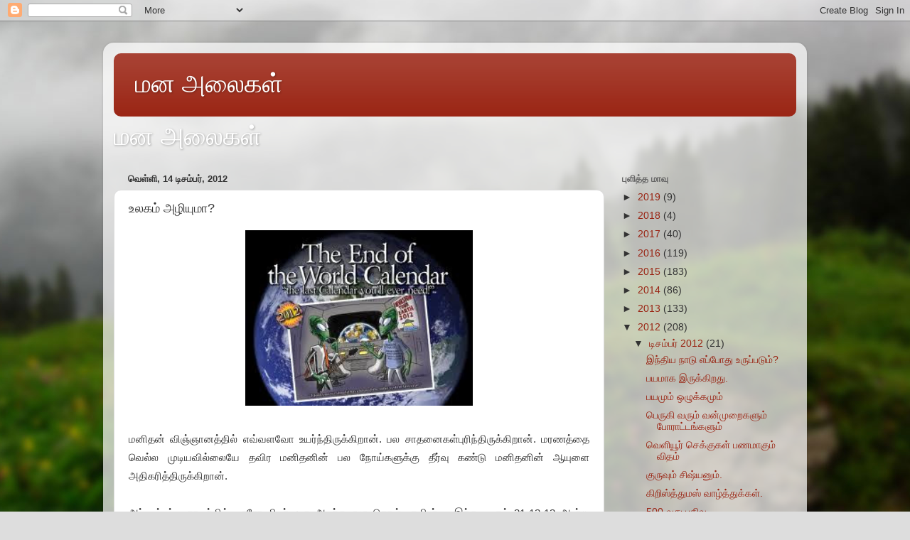

--- FILE ---
content_type: text/html; charset=UTF-8
request_url: https://swamysmusings.blogspot.com/2012/12/blog-post_14.html
body_size: 21598
content:
<!DOCTYPE html>
<html class='v2' dir='ltr' xmlns='http://www.w3.org/1999/xhtml' xmlns:b='http://www.google.com/2005/gml/b' xmlns:data='http://www.google.com/2005/gml/data' xmlns:expr='http://www.google.com/2005/gml/expr'>
<head>
<link href='https://www.blogger.com/static/v1/widgets/335934321-css_bundle_v2.css' rel='stylesheet' type='text/css'/>
<meta content='width=1100' name='viewport'/>
<meta content='text/html; charset=UTF-8' http-equiv='Content-Type'/>
<meta content='blogger' name='generator'/>
<link href='https://swamysmusings.blogspot.com/favicon.ico' rel='icon' type='image/x-icon'/>
<link href='http://swamysmusings.blogspot.com/2012/12/blog-post_14.html' rel='canonical'/>
<link rel="alternate" type="application/atom+xml" title="மன அல&#3016;கள&#3021; - Atom" href="https://swamysmusings.blogspot.com/feeds/posts/default" />
<link rel="alternate" type="application/rss+xml" title="மன அல&#3016;கள&#3021; - RSS" href="https://swamysmusings.blogspot.com/feeds/posts/default?alt=rss" />
<link rel="service.post" type="application/atom+xml" title="மன அல&#3016;கள&#3021; - Atom" href="https://www.blogger.com/feeds/9127311236808553970/posts/default" />

<link rel="alternate" type="application/atom+xml" title="மன அல&#3016;கள&#3021; - Atom" href="https://swamysmusings.blogspot.com/feeds/1779630958263992026/comments/default" />
<!--Can't find substitution for tag [blog.ieCssRetrofitLinks]-->
<link href='https://blogger.googleusercontent.com/img/b/R29vZ2xl/AVvXsEgD_7id-WOOJbNfrcLO9q7h6QeBiJUh6DxaE1y06vkzfFhI3UxDJ6642DxEKSMqoLh2nnhyphenhyphenxVXUgKFW35ybwPqei7N8qmjP3Lzo3HFcBKILkRTqftWO5I0ep1dfH83pcZLS7s85cgSImR8c/s320/images.jpg' rel='image_src'/>
<meta content='http://swamysmusings.blogspot.com/2012/12/blog-post_14.html' property='og:url'/>
<meta content='உலகம் அழியுமா?' property='og:title'/>
<meta content='' property='og:description'/>
<meta content='https://blogger.googleusercontent.com/img/b/R29vZ2xl/AVvXsEgD_7id-WOOJbNfrcLO9q7h6QeBiJUh6DxaE1y06vkzfFhI3UxDJ6642DxEKSMqoLh2nnhyphenhyphenxVXUgKFW35ybwPqei7N8qmjP3Lzo3HFcBKILkRTqftWO5I0ep1dfH83pcZLS7s85cgSImR8c/w1200-h630-p-k-no-nu/images.jpg' property='og:image'/>
<link href='http://swamysmusings.blogspot.com/2012/12/blog-post_14.html' rel='canonical'/>
<script type='text/javascript'>
var str= window.location.href.toString();
if ((str.indexOf('.com/'))=='-1') {
var str1=str.substring(str.lastIndexOf(".blogspot."));
if (str1.indexOf('/')=='-1') {
var str2=str1;
}
else {
var str2=str1.substring(0,str1.indexOf('/')+1);
}
window.location.href =window.location.href.toString().replace(str2,'.blogspot.com/ncr/');
}
</script>
<link href='http://swamysmusings.blogspot.com/2012/12/blog-post_14.html' rel='canonical'/>
<script type='text/javascript'>
var str= window.location.href.toString();
if ((str.indexOf('.com/'))=='-1') {
var str1=str.substring(str.lastIndexOf(".blogspot."));
if (str1.indexOf('/')=='-1') {
var str2=str1;
}
else {
var str2=str1.substring(0,str1.indexOf('/')+1);
}
window.location.href =window.location.href.toString().replace(str2,'.blogspot.com/ncr/');
}
</script>
<title>மன அல&#3016;கள&#3021;: உலகம&#3021; அழ&#3007;ய&#3009;ம&#3006;?</title>
<style id='page-skin-1' type='text/css'><!--
/*-----------------------------------------------
Blogger Template Style
Name:     Picture Window
Designer: Blogger
URL:      www.blogger.com
----------------------------------------------- */
/* Variable definitions
====================
<Variable name="keycolor" description="Main Color" type="color" default="#1a222a"/>
<Variable name="body.background" description="Body Background" type="background"
color="#dddddd" default="#111111 url(//themes.googleusercontent.com/image?id=1OACCYOE0-eoTRTfsBuX1NMN9nz599ufI1Jh0CggPFA_sK80AGkIr8pLtYRpNUKPmwtEa) repeat-x fixed top center"/>
<Group description="Page Text" selector="body">
<Variable name="body.font" description="Font" type="font"
default="normal normal 15px Arial, Tahoma, Helvetica, FreeSans, sans-serif"/>
<Variable name="body.text.color" description="Text Color" type="color" default="#333333"/>
</Group>
<Group description="Backgrounds" selector=".body-fauxcolumns-outer">
<Variable name="body.background.color" description="Outer Background" type="color" default="#296695"/>
<Variable name="header.background.color" description="Header Background" type="color" default="transparent"/>
<Variable name="post.background.color" description="Post Background" type="color" default="#ffffff"/>
</Group>
<Group description="Links" selector=".main-outer">
<Variable name="link.color" description="Link Color" type="color" default="#336699"/>
<Variable name="link.visited.color" description="Visited Color" type="color" default="#6699cc"/>
<Variable name="link.hover.color" description="Hover Color" type="color" default="#33aaff"/>
</Group>
<Group description="Blog Title" selector=".header h1">
<Variable name="header.font" description="Title Font" type="font"
default="normal normal 36px Arial, Tahoma, Helvetica, FreeSans, sans-serif"/>
<Variable name="header.text.color" description="Text Color" type="color" default="#ffffff" />
</Group>
<Group description="Tabs Text" selector=".tabs-inner .widget li a">
<Variable name="tabs.font" description="Font" type="font"
default="normal normal 15px Arial, Tahoma, Helvetica, FreeSans, sans-serif"/>
<Variable name="tabs.text.color" description="Text Color" type="color" default="#ffffff"/>
<Variable name="tabs.selected.text.color" description="Selected Color" type="color" default="#992211"/>
</Group>
<Group description="Tabs Background" selector=".tabs-outer .PageList">
<Variable name="tabs.background.color" description="Background Color" type="color" default="transparent"/>
<Variable name="tabs.selected.background.color" description="Selected Color" type="color" default="transparent"/>
<Variable name="tabs.separator.color" description="Separator Color" type="color" default="transparent"/>
</Group>
<Group description="Post Title" selector="h3.post-title, .comments h4">
<Variable name="post.title.font" description="Title Font" type="font"
default="normal normal 18px Arial, Tahoma, Helvetica, FreeSans, sans-serif"/>
</Group>
<Group description="Date Header" selector=".date-header">
<Variable name="date.header.color" description="Text Color" type="color" default="#333333"/>
</Group>
<Group description="Post" selector=".post">
<Variable name="post.footer.text.color" description="Footer Text Color" type="color" default="#999999"/>
<Variable name="post.border.color" description="Border Color" type="color" default="#dddddd"/>
</Group>
<Group description="Gadgets" selector="h2">
<Variable name="widget.title.font" description="Title Font" type="font"
default="bold normal 13px Arial, Tahoma, Helvetica, FreeSans, sans-serif"/>
<Variable name="widget.title.text.color" description="Title Color" type="color" default="#888888"/>
</Group>
<Group description="Footer" selector=".footer-outer">
<Variable name="footer.text.color" description="Text Color" type="color" default="#cccccc"/>
<Variable name="footer.widget.title.text.color" description="Gadget Title Color" type="color" default="#aaaaaa"/>
</Group>
<Group description="Footer Links" selector=".footer-outer">
<Variable name="footer.link.color" description="Link Color" type="color" default="#99ccee"/>
<Variable name="footer.link.visited.color" description="Visited Color" type="color" default="#77aaee"/>
<Variable name="footer.link.hover.color" description="Hover Color" type="color" default="#33aaff"/>
</Group>
<Variable name="content.margin" description="Content Margin Top" type="length" default="20px" min="0" max="100px"/>
<Variable name="content.padding" description="Content Padding" type="length" default="0" min="0" max="100px"/>
<Variable name="content.background" description="Content Background" type="background"
default="transparent none repeat scroll top left"/>
<Variable name="content.border.radius" description="Content Border Radius" type="length" default="0" min="0" max="100px"/>
<Variable name="content.shadow.spread" description="Content Shadow Spread" type="length" default="0" min="0" max="100px"/>
<Variable name="header.padding" description="Header Padding" type="length" default="0" min="0" max="100px"/>
<Variable name="header.background.gradient" description="Header Gradient" type="url"
default="none"/>
<Variable name="header.border.radius" description="Header Border Radius" type="length" default="0" min="0" max="100px"/>
<Variable name="main.border.radius.top" description="Main Border Radius" type="length" default="20px" min="0" max="100px"/>
<Variable name="footer.border.radius.top" description="Footer Border Radius Top" type="length" default="0" min="0" max="100px"/>
<Variable name="footer.border.radius.bottom" description="Footer Border Radius Bottom" type="length" default="20px" min="0" max="100px"/>
<Variable name="region.shadow.spread" description="Main and Footer Shadow Spread" type="length" default="3px" min="0" max="100px"/>
<Variable name="region.shadow.offset" description="Main and Footer Shadow Offset" type="length" default="1px" min="-50px" max="50px"/>
<Variable name="tabs.background.gradient" description="Tab Background Gradient" type="url" default="none"/>
<Variable name="tab.selected.background.gradient" description="Selected Tab Background" type="url"
default="url(https://resources.blogblog.com/blogblog/data/1kt/transparent/white80.png)"/>
<Variable name="tab.background" description="Tab Background" type="background"
default="transparent url(https://resources.blogblog.com/blogblog/data/1kt/transparent/black50.png) repeat scroll top left"/>
<Variable name="tab.border.radius" description="Tab Border Radius" type="length" default="10px" min="0" max="100px"/>
<Variable name="tab.first.border.radius" description="First Tab Border Radius" type="length" default="10px" min="0" max="100px"/>
<Variable name="tabs.border.radius" description="Tabs Border Radius" type="length" default="0" min="0" max="100px"/>
<Variable name="tabs.spacing" description="Tab Spacing" type="length" default=".25em" min="0" max="10em"/>
<Variable name="tabs.margin.bottom" description="Tab Margin Bottom" type="length" default="0" min="0" max="100px"/>
<Variable name="tabs.margin.sides" description="Tab Margin Sides" type="length" default="20px" min="0" max="100px"/>
<Variable name="main.background" description="Main Background" type="background"
default="transparent url(https://resources.blogblog.com/blogblog/data/1kt/transparent/white80.png) repeat scroll top left"/>
<Variable name="main.padding.sides" description="Main Padding Sides" type="length" default="20px" min="0" max="100px"/>
<Variable name="footer.background" description="Footer Background" type="background"
default="transparent url(https://resources.blogblog.com/blogblog/data/1kt/transparent/black50.png) repeat scroll top left"/>
<Variable name="post.margin.sides" description="Post Margin Sides" type="length" default="-20px" min="-50px" max="50px"/>
<Variable name="post.border.radius" description="Post Border Radius" type="length" default="5px" min="0" max="100px"/>
<Variable name="widget.title.text.transform" description="Widget Title Text Transform" type="string" default="uppercase"/>
<Variable name="mobile.background.overlay" description="Mobile Background Overlay" type="string"
default="transparent none repeat scroll top left"/>
<Variable name="startSide" description="Side where text starts in blog language" type="automatic" default="left"/>
<Variable name="endSide" description="Side where text ends in blog language" type="automatic" default="right"/>
*/
/* Content
----------------------------------------------- */
body {
font: normal normal 15px Arial, Tahoma, Helvetica, FreeSans, sans-serif;
color: #333333;
background: #dddddd url(//themes.googleusercontent.com/image?id=1fupio4xM9eVxyr-k5QC5RiCJlYR35r9dXsp63RKsKt64v33poi2MvnjkX_1MULBY8BsT) repeat-x fixed bottom center;
}
html body .region-inner {
min-width: 0;
max-width: 100%;
width: auto;
}
.content-outer {
font-size: 90%;
}
a:link {
text-decoration:none;
color: #992211;
}
a:visited {
text-decoration:none;
color: #771100;
}
a:hover {
text-decoration:underline;
color: #cc4411;
}
.content-outer {
background: transparent url(https://resources.blogblog.com/blogblog/data/1kt/transparent/white80.png) repeat scroll top left;
-moz-border-radius: 15px;
-webkit-border-radius: 15px;
-goog-ms-border-radius: 15px;
border-radius: 15px;
-moz-box-shadow: 0 0 3px rgba(0, 0, 0, .15);
-webkit-box-shadow: 0 0 3px rgba(0, 0, 0, .15);
-goog-ms-box-shadow: 0 0 3px rgba(0, 0, 0, .15);
box-shadow: 0 0 3px rgba(0, 0, 0, .15);
margin: 30px auto;
}
.content-inner {
padding: 15px;
}
/* Header
----------------------------------------------- */
.header-outer {
background: #992211 url(https://resources.blogblog.com/blogblog/data/1kt/transparent/header_gradient_shade.png) repeat-x scroll top left;
_background-image: none;
color: #ffffff;
-moz-border-radius: 10px;
-webkit-border-radius: 10px;
-goog-ms-border-radius: 10px;
border-radius: 10px;
}
.Header img, .Header #header-inner {
-moz-border-radius: 10px;
-webkit-border-radius: 10px;
-goog-ms-border-radius: 10px;
border-radius: 10px;
}
.header-inner .Header .titlewrapper,
.header-inner .Header .descriptionwrapper {
padding-left: 30px;
padding-right: 30px;
}
.Header h1 {
font: normal normal 36px Arial, Tahoma, Helvetica, FreeSans, sans-serif;
text-shadow: 1px 1px 3px rgba(0, 0, 0, 0.3);
}
.Header h1 a {
color: #ffffff;
}
.Header .description {
font-size: 130%;
}
/* Tabs
----------------------------------------------- */
.tabs-inner {
margin: .5em 0 0;
padding: 0;
}
.tabs-inner .section {
margin: 0;
}
.tabs-inner .widget ul {
padding: 0;
background: #f5f5f5 url(https://resources.blogblog.com/blogblog/data/1kt/transparent/tabs_gradient_shade.png) repeat scroll bottom;
-moz-border-radius: 10px;
-webkit-border-radius: 10px;
-goog-ms-border-radius: 10px;
border-radius: 10px;
}
.tabs-inner .widget li {
border: none;
}
.tabs-inner .widget li a {
display: inline-block;
padding: .5em 1em;
margin-right: 0;
color: #992211;
font: normal normal 15px Arial, Tahoma, Helvetica, FreeSans, sans-serif;
-moz-border-radius: 0 0 0 0;
-webkit-border-top-left-radius: 0;
-webkit-border-top-right-radius: 0;
-goog-ms-border-radius: 0 0 0 0;
border-radius: 0 0 0 0;
background: transparent none no-repeat scroll top left;
border-right: 1px solid #cccccc;
}
.tabs-inner .widget li:first-child a {
padding-left: 1.25em;
-moz-border-radius-topleft: 10px;
-moz-border-radius-bottomleft: 10px;
-webkit-border-top-left-radius: 10px;
-webkit-border-bottom-left-radius: 10px;
-goog-ms-border-top-left-radius: 10px;
-goog-ms-border-bottom-left-radius: 10px;
border-top-left-radius: 10px;
border-bottom-left-radius: 10px;
}
.tabs-inner .widget li.selected a,
.tabs-inner .widget li a:hover {
position: relative;
z-index: 1;
background: #ffffff url(https://resources.blogblog.com/blogblog/data/1kt/transparent/tabs_gradient_shade.png) repeat scroll bottom;
color: #000000;
-moz-box-shadow: 0 0 0 rgba(0, 0, 0, .15);
-webkit-box-shadow: 0 0 0 rgba(0, 0, 0, .15);
-goog-ms-box-shadow: 0 0 0 rgba(0, 0, 0, .15);
box-shadow: 0 0 0 rgba(0, 0, 0, .15);
}
/* Headings
----------------------------------------------- */
h2 {
font: bold normal 13px Arial, Tahoma, Helvetica, FreeSans, sans-serif;
text-transform: uppercase;
color: #666666;
margin: .5em 0;
}
/* Main
----------------------------------------------- */
.main-outer {
background: transparent none repeat scroll top center;
-moz-border-radius: 0 0 0 0;
-webkit-border-top-left-radius: 0;
-webkit-border-top-right-radius: 0;
-webkit-border-bottom-left-radius: 0;
-webkit-border-bottom-right-radius: 0;
-goog-ms-border-radius: 0 0 0 0;
border-radius: 0 0 0 0;
-moz-box-shadow: 0 0 0 rgba(0, 0, 0, .15);
-webkit-box-shadow: 0 0 0 rgba(0, 0, 0, .15);
-goog-ms-box-shadow: 0 0 0 rgba(0, 0, 0, .15);
box-shadow: 0 0 0 rgba(0, 0, 0, .15);
}
.main-inner {
padding: 15px 5px 20px;
}
.main-inner .column-center-inner {
padding: 0 0;
}
.main-inner .column-left-inner {
padding-left: 0;
}
.main-inner .column-right-inner {
padding-right: 0;
}
/* Posts
----------------------------------------------- */
h3.post-title {
margin: 0;
font: normal normal 18px Arial, Tahoma, Helvetica, FreeSans, sans-serif;
}
.comments h4 {
margin: 1em 0 0;
font: normal normal 18px Arial, Tahoma, Helvetica, FreeSans, sans-serif;
}
.date-header span {
color: #333333;
}
.post-outer {
background-color: #ffffff;
border: solid 1px #dddddd;
-moz-border-radius: 10px;
-webkit-border-radius: 10px;
border-radius: 10px;
-goog-ms-border-radius: 10px;
padding: 15px 20px;
margin: 0 -20px 20px;
}
.post-body {
line-height: 1.8;
font-size: 110%;
position: relative;
}
.post-header {
margin: 0 0 1.5em;
color: #999999;
line-height: 1.6;
}
.post-footer {
margin: .5em 0 0;
color: #999999;
line-height: 1.6;
}
#blog-pager {
font-size: 140%
}
#comments .comment-author {
padding-top: 1.5em;
border-top: dashed 1px #ccc;
border-top: dashed 1px rgba(128, 128, 128, .5);
background-position: 0 1.5em;
}
#comments .comment-author:first-child {
padding-top: 0;
border-top: none;
}
.avatar-image-container {
margin: .2em 0 0;
}
/* Comments
----------------------------------------------- */
.comments .comments-content .icon.blog-author {
background-repeat: no-repeat;
background-image: url([data-uri]);
}
.comments .comments-content .loadmore a {
border-top: 1px solid #cc4411;
border-bottom: 1px solid #cc4411;
}
.comments .continue {
border-top: 2px solid #cc4411;
}
/* Widgets
----------------------------------------------- */
.widget ul, .widget #ArchiveList ul.flat {
padding: 0;
list-style: none;
}
.widget ul li, .widget #ArchiveList ul.flat li {
border-top: dashed 1px #ccc;
border-top: dashed 1px rgba(128, 128, 128, .5);
}
.widget ul li:first-child, .widget #ArchiveList ul.flat li:first-child {
border-top: none;
}
.widget .post-body ul {
list-style: disc;
}
.widget .post-body ul li {
border: none;
}
/* Footer
----------------------------------------------- */
.footer-outer {
color:#eeeeee;
background: transparent url(https://resources.blogblog.com/blogblog/data/1kt/transparent/black50.png) repeat scroll top left;
-moz-border-radius: 10px 10px 10px 10px;
-webkit-border-top-left-radius: 10px;
-webkit-border-top-right-radius: 10px;
-webkit-border-bottom-left-radius: 10px;
-webkit-border-bottom-right-radius: 10px;
-goog-ms-border-radius: 10px 10px 10px 10px;
border-radius: 10px 10px 10px 10px;
-moz-box-shadow: 0 0 0 rgba(0, 0, 0, .15);
-webkit-box-shadow: 0 0 0 rgba(0, 0, 0, .15);
-goog-ms-box-shadow: 0 0 0 rgba(0, 0, 0, .15);
box-shadow: 0 0 0 rgba(0, 0, 0, .15);
}
.footer-inner {
padding: 10px 5px 20px;
}
.footer-outer a {
color: #ffffdd;
}
.footer-outer a:visited {
color: #cccc99;
}
.footer-outer a:hover {
color: #ffffff;
}
.footer-outer .widget h2 {
color: #bbbbbb;
}
/* Mobile
----------------------------------------------- */
html body.mobile {
height: auto;
}
html body.mobile {
min-height: 480px;
background-size: 100% auto;
}
.mobile .body-fauxcolumn-outer {
background: transparent none repeat scroll top left;
}
html .mobile .mobile-date-outer, html .mobile .blog-pager {
border-bottom: none;
background: transparent none repeat scroll top center;
margin-bottom: 10px;
}
.mobile .date-outer {
background: transparent none repeat scroll top center;
}
.mobile .header-outer, .mobile .main-outer,
.mobile .post-outer, .mobile .footer-outer {
-moz-border-radius: 0;
-webkit-border-radius: 0;
-goog-ms-border-radius: 0;
border-radius: 0;
}
.mobile .content-outer,
.mobile .main-outer,
.mobile .post-outer {
background: inherit;
border: none;
}
.mobile .content-outer {
font-size: 100%;
}
.mobile-link-button {
background-color: #992211;
}
.mobile-link-button a:link, .mobile-link-button a:visited {
color: #ffffff;
}
.mobile-index-contents {
color: #333333;
}
.mobile .tabs-inner .PageList .widget-content {
background: #ffffff url(https://resources.blogblog.com/blogblog/data/1kt/transparent/tabs_gradient_shade.png) repeat scroll bottom;
color: #000000;
}
.mobile .tabs-inner .PageList .widget-content .pagelist-arrow {
border-left: 1px solid #cccccc;
}

--></style>
<style id='template-skin-1' type='text/css'><!--
body {
min-width: 990px;
}
.content-outer, .content-fauxcolumn-outer, .region-inner {
min-width: 990px;
max-width: 990px;
_width: 990px;
}
.main-inner .columns {
padding-left: 0;
padding-right: 270px;
}
.main-inner .fauxcolumn-center-outer {
left: 0;
right: 270px;
/* IE6 does not respect left and right together */
_width: expression(this.parentNode.offsetWidth -
parseInt("0") -
parseInt("270px") + 'px');
}
.main-inner .fauxcolumn-left-outer {
width: 0;
}
.main-inner .fauxcolumn-right-outer {
width: 270px;
}
.main-inner .column-left-outer {
width: 0;
right: 100%;
margin-left: -0;
}
.main-inner .column-right-outer {
width: 270px;
margin-right: -270px;
}
#layout {
min-width: 0;
}
#layout .content-outer {
min-width: 0;
width: 800px;
}
#layout .region-inner {
min-width: 0;
width: auto;
}
body#layout div.add_widget {
padding: 8px;
}
body#layout div.add_widget a {
margin-left: 32px;
}
--></style>
<style>
    body {background-image:url(\/\/themes.googleusercontent.com\/image?id=1fupio4xM9eVxyr-k5QC5RiCJlYR35r9dXsp63RKsKt64v33poi2MvnjkX_1MULBY8BsT);}
    
@media (max-width: 200px) { body {background-image:url(\/\/themes.googleusercontent.com\/image?id=1fupio4xM9eVxyr-k5QC5RiCJlYR35r9dXsp63RKsKt64v33poi2MvnjkX_1MULBY8BsT&options=w200);}}
@media (max-width: 400px) and (min-width: 201px) { body {background-image:url(\/\/themes.googleusercontent.com\/image?id=1fupio4xM9eVxyr-k5QC5RiCJlYR35r9dXsp63RKsKt64v33poi2MvnjkX_1MULBY8BsT&options=w400);}}
@media (max-width: 800px) and (min-width: 401px) { body {background-image:url(\/\/themes.googleusercontent.com\/image?id=1fupio4xM9eVxyr-k5QC5RiCJlYR35r9dXsp63RKsKt64v33poi2MvnjkX_1MULBY8BsT&options=w800);}}
@media (max-width: 1200px) and (min-width: 801px) { body {background-image:url(\/\/themes.googleusercontent.com\/image?id=1fupio4xM9eVxyr-k5QC5RiCJlYR35r9dXsp63RKsKt64v33poi2MvnjkX_1MULBY8BsT&options=w1200);}}
/* Last tag covers anything over one higher than the previous max-size cap. */
@media (min-width: 1201px) { body {background-image:url(\/\/themes.googleusercontent.com\/image?id=1fupio4xM9eVxyr-k5QC5RiCJlYR35r9dXsp63RKsKt64v33poi2MvnjkX_1MULBY8BsT&options=w1600);}}
  </style>
<link href='https://www.blogger.com/dyn-css/authorization.css?targetBlogID=9127311236808553970&amp;zx=f5838952-e92f-441b-ac9a-59f24c63ca94' media='none' onload='if(media!=&#39;all&#39;)media=&#39;all&#39;' rel='stylesheet'/><noscript><link href='https://www.blogger.com/dyn-css/authorization.css?targetBlogID=9127311236808553970&amp;zx=f5838952-e92f-441b-ac9a-59f24c63ca94' rel='stylesheet'/></noscript>
<meta name='google-adsense-platform-account' content='ca-host-pub-1556223355139109'/>
<meta name='google-adsense-platform-domain' content='blogspot.com'/>

</head>
<body class='loading'>
<div class='navbar section' id='navbar' name='Navbar'><div class='widget Navbar' data-version='1' id='Navbar1'><script type="text/javascript">
    function setAttributeOnload(object, attribute, val) {
      if(window.addEventListener) {
        window.addEventListener('load',
          function(){ object[attribute] = val; }, false);
      } else {
        window.attachEvent('onload', function(){ object[attribute] = val; });
      }
    }
  </script>
<div id="navbar-iframe-container"></div>
<script type="text/javascript" src="https://apis.google.com/js/platform.js"></script>
<script type="text/javascript">
      gapi.load("gapi.iframes:gapi.iframes.style.bubble", function() {
        if (gapi.iframes && gapi.iframes.getContext) {
          gapi.iframes.getContext().openChild({
              url: 'https://www.blogger.com/navbar/9127311236808553970?po\x3d1779630958263992026\x26origin\x3dhttps://swamysmusings.blogspot.com',
              where: document.getElementById("navbar-iframe-container"),
              id: "navbar-iframe"
          });
        }
      });
    </script><script type="text/javascript">
(function() {
var script = document.createElement('script');
script.type = 'text/javascript';
script.src = '//pagead2.googlesyndication.com/pagead/js/google_top_exp.js';
var head = document.getElementsByTagName('head')[0];
if (head) {
head.appendChild(script);
}})();
</script>
</div></div>
<div class='body-fauxcolumns'>
<div class='fauxcolumn-outer body-fauxcolumn-outer'>
<div class='cap-top'>
<div class='cap-left'></div>
<div class='cap-right'></div>
</div>
<div class='fauxborder-left'>
<div class='fauxborder-right'></div>
<div class='fauxcolumn-inner'>
</div>
</div>
<div class='cap-bottom'>
<div class='cap-left'></div>
<div class='cap-right'></div>
</div>
</div>
</div>
<div class='content'>
<div class='content-fauxcolumns'>
<div class='fauxcolumn-outer content-fauxcolumn-outer'>
<div class='cap-top'>
<div class='cap-left'></div>
<div class='cap-right'></div>
</div>
<div class='fauxborder-left'>
<div class='fauxborder-right'></div>
<div class='fauxcolumn-inner'>
</div>
</div>
<div class='cap-bottom'>
<div class='cap-left'></div>
<div class='cap-right'></div>
</div>
</div>
</div>
<div class='content-outer'>
<div class='content-cap-top cap-top'>
<div class='cap-left'></div>
<div class='cap-right'></div>
</div>
<div class='fauxborder-left content-fauxborder-left'>
<div class='fauxborder-right content-fauxborder-right'></div>
<div class='content-inner'>
<header>
<div class='header-outer'>
<div class='header-cap-top cap-top'>
<div class='cap-left'></div>
<div class='cap-right'></div>
</div>
<div class='fauxborder-left header-fauxborder-left'>
<div class='fauxborder-right header-fauxborder-right'></div>
<div class='region-inner header-inner'>
<div class='header section' id='header' name='மேற்குறிப்பு'><div class='widget Header' data-version='1' id='Header1'>
<div id='header-inner'>
<div class='titlewrapper'>
<h1 class='title'>
<a href='https://swamysmusings.blogspot.com/'>
மன அல&#3016;கள&#3021;
</a>
</h1>
</div>
<div class='descriptionwrapper'>
<p class='description'><span>
</span></p>
</div>
</div>
</div></div>
</div>
</div>
<div class='header-cap-bottom cap-bottom'>
<div class='cap-left'></div>
<div class='cap-right'></div>
</div>
</div>
</header>
<div class='tabs-outer'>
<div class='tabs-cap-top cap-top'>
<div class='cap-left'></div>
<div class='cap-right'></div>
</div>
<div class='fauxborder-left tabs-fauxborder-left'>
<div class='fauxborder-right tabs-fauxborder-right'></div>
<div class='region-inner tabs-inner'>
<div class='tabs section' id='crosscol' name='மேற்குறிப்பையும் உள்ளடக்கத்தையும் பிரிக்கும் நெடுவரிசை'><div class='widget Header' data-version='1' id='Header2'>
<div id='header-inner'>
<div class='titlewrapper'>
<h1 class='title'>
<a href='https://swamysmusings.blogspot.com/'>
மன அல&#3016;கள&#3021;
</a>
</h1>
</div>
<div class='descriptionwrapper'>
<p class='description'><span>
</span></p>
</div>
</div>
</div></div>
<div class='tabs no-items section' id='crosscol-overflow' name='Cross-Column 2'></div>
</div>
</div>
<div class='tabs-cap-bottom cap-bottom'>
<div class='cap-left'></div>
<div class='cap-right'></div>
</div>
</div>
<div class='main-outer'>
<div class='main-cap-top cap-top'>
<div class='cap-left'></div>
<div class='cap-right'></div>
</div>
<div class='fauxborder-left main-fauxborder-left'>
<div class='fauxborder-right main-fauxborder-right'></div>
<div class='region-inner main-inner'>
<div class='columns fauxcolumns'>
<div class='fauxcolumn-outer fauxcolumn-center-outer'>
<div class='cap-top'>
<div class='cap-left'></div>
<div class='cap-right'></div>
</div>
<div class='fauxborder-left'>
<div class='fauxborder-right'></div>
<div class='fauxcolumn-inner'>
</div>
</div>
<div class='cap-bottom'>
<div class='cap-left'></div>
<div class='cap-right'></div>
</div>
</div>
<div class='fauxcolumn-outer fauxcolumn-left-outer'>
<div class='cap-top'>
<div class='cap-left'></div>
<div class='cap-right'></div>
</div>
<div class='fauxborder-left'>
<div class='fauxborder-right'></div>
<div class='fauxcolumn-inner'>
</div>
</div>
<div class='cap-bottom'>
<div class='cap-left'></div>
<div class='cap-right'></div>
</div>
</div>
<div class='fauxcolumn-outer fauxcolumn-right-outer'>
<div class='cap-top'>
<div class='cap-left'></div>
<div class='cap-right'></div>
</div>
<div class='fauxborder-left'>
<div class='fauxborder-right'></div>
<div class='fauxcolumn-inner'>
</div>
</div>
<div class='cap-bottom'>
<div class='cap-left'></div>
<div class='cap-right'></div>
</div>
</div>
<!-- corrects IE6 width calculation -->
<div class='columns-inner'>
<div class='column-center-outer'>
<div class='column-center-inner'>
<div class='main section' id='main' name='முதன்மை'><div class='widget Blog' data-version='1' id='Blog1'>
<div class='blog-posts hfeed'>

          <div class="date-outer">
        
<h2 class='date-header'><span>வ&#3014;ள&#3021;ள&#3007;, 14 ட&#3007;சம&#3021;பர&#3021;, 2012</span></h2>

          <div class="date-posts">
        
<div class='post-outer'>
<script language="javascript" src="//services.thamizmanam.com/jscript.php" type="text/javascript">
</script>
<script language="javascript" src="//services.thamizmanam.com/toolbar.php?date=%E0%AE%9F%E0%AE%BF%E0%AE%9A%E0%AE%AE%E0%AF%8D%E0%AE%AA%E0%AE%B0%E0%AF%8D+14,+2012&amp;posturl=https://swamysmusings.blogspot.com/2012/12/blog-post_14.html&amp;cmt=17&amp;blogurl=https://swamysmusings.blogspot.com/&amp;photo" type="text/javascript">
</script>
<div class='post hentry uncustomized-post-template' itemprop='blogPost' itemscope='itemscope' itemtype='http://schema.org/BlogPosting'>
<meta content='https://blogger.googleusercontent.com/img/b/R29vZ2xl/AVvXsEgD_7id-WOOJbNfrcLO9q7h6QeBiJUh6DxaE1y06vkzfFhI3UxDJ6642DxEKSMqoLh2nnhyphenhyphenxVXUgKFW35ybwPqei7N8qmjP3Lzo3HFcBKILkRTqftWO5I0ep1dfH83pcZLS7s85cgSImR8c/s320/images.jpg' itemprop='image_url'/>
<meta content='9127311236808553970' itemprop='blogId'/>
<meta content='1779630958263992026' itemprop='postId'/>
<a name='1779630958263992026'></a>
<h3 class='post-title entry-title' itemprop='name'>
உலகம&#3021; அழ&#3007;ய&#3009;ம&#3006;?
</h3>
<div class='post-header'>
<div class='post-header-line-1'></div>
</div>
<div class='post-body entry-content' id='post-body-1779630958263992026' itemprop='description articleBody'>
<div dir="ltr" style="text-align: left;" trbidi="on">
<div class="separator" style="clear: both; text-align: center;">
<a href="https://blogger.googleusercontent.com/img/b/R29vZ2xl/AVvXsEgD_7id-WOOJbNfrcLO9q7h6QeBiJUh6DxaE1y06vkzfFhI3UxDJ6642DxEKSMqoLh2nnhyphenhyphenxVXUgKFW35ybwPqei7N8qmjP3Lzo3HFcBKILkRTqftWO5I0ep1dfH83pcZLS7s85cgSImR8c/s1600/images.jpg" imageanchor="1" style="margin-left: 1em; margin-right: 1em;"><img border="0" height="247" src="https://blogger.googleusercontent.com/img/b/R29vZ2xl/AVvXsEgD_7id-WOOJbNfrcLO9q7h6QeBiJUh6DxaE1y06vkzfFhI3UxDJ6642DxEKSMqoLh2nnhyphenhyphenxVXUgKFW35ybwPqei7N8qmjP3Lzo3HFcBKILkRTqftWO5I0ep1dfH83pcZLS7s85cgSImR8c/s320/images.jpg" width="320" /></a></div>
<div class="separator" style="clear: both; text-align: center;">
<br /></div>
<div class="separator" style="clear: both; text-align: justify;">
<span style="text-align: left;">மன&#3007;தன&#3021; வ&#3007;ஞ&#3021;ஞ&#3006;னத&#3021;த&#3007;ல&#3021; எவ&#3021;வளவ&#3019; உயர&#3021;ந&#3021;த&#3007;ர&#3009;க&#3021;க&#3007;ற&#3006;ன&#3021;. பல ச&#3006;தன&#3016;கள&#3021;ப&#3009;ர&#3007;ந&#3021;த&#3007;ர&#3009;க&#3021;க&#3007;ற&#3006;ன&#3021;. மரணத&#3021;த&#3016; வ&#3014;ல&#3021;ல ம&#3009;ட&#3007;யவ&#3007;ல&#3021;ல&#3016;ய&#3015; தவ&#3007;ர மன&#3007;தன&#3007;ன&#3021; பல ந&#3019;ய&#3021;கள&#3009;க&#3021;க&#3009; த&#3008;ர&#3021;வ&#3009; கண&#3021;ட&#3009; மன&#3007;தன&#3007;ன&#3021; ஆய&#3009;ள&#3016; அத&#3007;கர&#3007;த&#3021;த&#3007;ர&#3009;க&#3021;க&#3007;ற&#3006;ன&#3021;.</span></div>
<div style="text-align: left;">
<br /></div>
<div style="text-align: justify;">
அப&#3021;பட&#3007;ப&#3021;பட&#3021;ட க&#3006;லத&#3021;த&#3007;ல&#3021; ய&#3006;ர&#3019; ச&#3007;லர&#3021; ஒர&#3009; அபத&#3021;தம&#3006;ன க&#3018;ள&#3021;க&#3016;ய&#3007;ன&#3021;பட&#3007; இந&#3021;த உலகம&#3021; 21-12-12 அன&#3021;ற&#3009; அழ&#3007;யப&#3021;ப&#3019;க&#3007;றத&#3009; என&#3021;ற&#3009; ச&#3018;ன&#3021;ன&#3006;ல&#3021; அத&#3016;ய&#3009;ம&#3021; நம&#3021;ப&#3009;வதற&#3021;க&#3009; ஆட&#3021;கள&#3021; இர&#3009;க&#3021;க&#3007;ற&#3006;ர&#3021;கள&#3021; என&#3021;பத&#3009;த&#3006;ன&#3021; அத&#3007;சயம&#3021;.</div>
<div style="text-align: justify;">
<br /></div>
<div style="text-align: justify;">
பகவத&#3021; க&#3008;த&#3016;ய&#3007;ல&#3021; பகவ&#3006;ன&#3021; ச&#3018;ல&#3021;ல&#3007;ய&#3007;ர&#3009;க&#3021;க&#3007;ற&#3006;ர&#3006;ம&#3021;. உலகத&#3021;த&#3007;ல&#3021; தர&#3021;மம&#3021; அழ&#3007;ந&#3021;த&#3009; அதர&#3021;மம&#3021; ஓங&#3021;க&#3009;ம&#3021;ப&#3018;ழ&#3009;த&#3009; ந&#3006;ன&#3021; அவதர&#3007;த&#3021;த&#3009; தர&#3021;மத&#3021;த&#3016;க&#3021; க&#3006;ப&#3021;ப&#3006;ற&#3021;ற&#3009;வ&#3015;ன&#3021; என&#3021;ற&#3009;. மத நம&#3021;ப&#3007;க&#3021;க&#3016;ய&#3009;ள&#3021;ளவர&#3021;கள&#3021; இத&#3016; நம&#3021;ப&#3009;க&#3007;ற&#3006;ர&#3021;கள&#3021;. ஆன&#3006;ல&#3009;ம&#3021; க&#3008;த&#3016;ய&#3007;ல&#3021; ந&#3006;ன&#3021; இத&#3021;தன&#3006;ம&#3021; த&#3015;த&#3007; வர&#3009;க&#3007;ற&#3015;ன&#3021; என&#3021;ற&#3009; க&#3007;ர&#3009;ஷ&#3021;ணர&#3021; ச&#3018;ல&#3021;லவ&#3007;ல&#3021;ல&#3016;.</div>
<div style="text-align: justify;">
<br /></div>
<div style="text-align: justify;">
ஆன&#3006;ல&#3021; இந&#3021;த ம&#3006;யன&#3021; க&#3015;லண&#3021;டர&#3021;க&#3006;ரர&#3021;கள&#3021; த&#3015;த&#3007;ய&#3016;க&#3021; க&#3009;ற&#3007;ப&#3021;ப&#3007;ட&#3021;ட&#3009; உலக அழ&#3007;வ&#3016; ச&#3018;ல&#3021;க&#3007;ற&#3006;ர&#3021;கள&#3021;. இத&#3009; ஒர&#3009; அப&#3021;பட&#3021;டம&#3006;ன ப&#3009;ள&#3009;க&#3009;. இத&#3016; நம&#3021;ப&#3009;க&#3007;றவர&#3021;கள&#3021; தங&#3021;கள&#3021; அற&#3007;வ&#3016; அடக&#3009; வ&#3016;த&#3021;த&#3009;வ&#3007;ட&#3021;ட&#3006;ர&#3021;கள&#3021; என&#3021;ற&#3009; ப&#3018;ர&#3009;ள&#3021;.</div>
</div>
<div style='clear: both;'></div>
</div>
<div class='post-footer'>
<div class='post-footer-line post-footer-line-1'>
<span class='post-author vcard'>
</span>
<span class='post-timestamp'>
ந&#3015;ரம&#3021;
<meta content='http://swamysmusings.blogspot.com/2012/12/blog-post_14.html' itemprop='url'/>
<a class='timestamp-link' href='https://swamysmusings.blogspot.com/2012/12/blog-post_14.html' rel='bookmark' title='permanent link'><abbr class='published' itemprop='datePublished' title='2012-12-14T06:04:00+05:30'>ட&#3007;சம&#3021;பர&#3021; 14, 2012</abbr></a>
</span>
<span class='post-comment-link'>
</span>
<span class='post-icons'>
<span class='item-action'>
<a href='https://www.blogger.com/email-post/9127311236808553970/1779630958263992026' title='மின்னஞ்சல் இடுகை'>
<img alt='' class='icon-action' height='13' src='https://resources.blogblog.com/img/icon18_email.gif' width='18'/>
</a>
</span>
<span class='item-control blog-admin pid-1728987041'>
<a href='https://www.blogger.com/post-edit.g?blogID=9127311236808553970&postID=1779630958263992026&from=pencil' title='இடுகையைத் திருத்து'>
<img alt='' class='icon-action' height='18' src='https://resources.blogblog.com/img/icon18_edit_allbkg.gif' width='18'/>
</a>
</span>
</span>
<div class='post-share-buttons goog-inline-block'>
<a class='goog-inline-block share-button sb-email' href='https://www.blogger.com/share-post.g?blogID=9127311236808553970&postID=1779630958263992026&target=email' target='_blank' title='இதை மின்னஞ்சல் செய்க'><span class='share-button-link-text'>இத&#3016; ம&#3007;ன&#3021;னஞ&#3021;சல&#3021; ச&#3014;ய&#3021;க</span></a><a class='goog-inline-block share-button sb-blog' href='https://www.blogger.com/share-post.g?blogID=9127311236808553970&postID=1779630958263992026&target=blog' onclick='window.open(this.href, "_blank", "height=270,width=475"); return false;' target='_blank' title='BlogThis!'><span class='share-button-link-text'>BlogThis!</span></a><a class='goog-inline-block share-button sb-twitter' href='https://www.blogger.com/share-post.g?blogID=9127311236808553970&postID=1779630958263992026&target=twitter' target='_blank' title='Xஸில் பகிர்'><span class='share-button-link-text'>Xஸ&#3007;ல&#3021; பக&#3007;ர&#3021;</span></a><a class='goog-inline-block share-button sb-facebook' href='https://www.blogger.com/share-post.g?blogID=9127311236808553970&postID=1779630958263992026&target=facebook' onclick='window.open(this.href, "_blank", "height=430,width=640"); return false;' target='_blank' title='Facebook இல் பகிர்'><span class='share-button-link-text'>Facebook இல&#3021; பக&#3007;ர&#3021;</span></a><a class='goog-inline-block share-button sb-pinterest' href='https://www.blogger.com/share-post.g?blogID=9127311236808553970&postID=1779630958263992026&target=pinterest' target='_blank' title='Pinterest இல் பகிர்'><span class='share-button-link-text'>Pinterest இல&#3021; பக&#3007;ர&#3021;</span></a>
</div>
</div>
<div class='post-footer-line post-footer-line-2'>
<span class='post-labels'>
ல&#3015;ப&#3007;ள&#3021;கள&#3021;:
<a href='https://swamysmusings.blogspot.com/search/label/%E0%AE%89%E0%AE%B2%E0%AE%95%20%E0%AE%85%E0%AE%B4%E0%AE%BF%E0%AE%B5%E0%AF%81' rel='tag'>உலக அழ&#3007;வ&#3009;</a>
</span>
</div>
<div class='post-footer-line post-footer-line-3'>
<span class='post-location'>
</span>
</div>
</div>
</div>
<div class='comments' id='comments'>
<a name='comments'></a>
<h4>17 கர&#3009;த&#3021;த&#3009;கள&#3021;:</h4>
<div class='comments-content'>
<script async='async' src='' type='text/javascript'></script>
<script type='text/javascript'>
    (function() {
      var items = null;
      var msgs = null;
      var config = {};

// <![CDATA[
      var cursor = null;
      if (items && items.length > 0) {
        cursor = parseInt(items[items.length - 1].timestamp) + 1;
      }

      var bodyFromEntry = function(entry) {
        var text = (entry &&
                    ((entry.content && entry.content.$t) ||
                     (entry.summary && entry.summary.$t))) ||
            '';
        if (entry && entry.gd$extendedProperty) {
          for (var k in entry.gd$extendedProperty) {
            if (entry.gd$extendedProperty[k].name == 'blogger.contentRemoved') {
              return '<span class="deleted-comment">' + text + '</span>';
            }
          }
        }
        return text;
      }

      var parse = function(data) {
        cursor = null;
        var comments = [];
        if (data && data.feed && data.feed.entry) {
          for (var i = 0, entry; entry = data.feed.entry[i]; i++) {
            var comment = {};
            // comment ID, parsed out of the original id format
            var id = /blog-(\d+).post-(\d+)/.exec(entry.id.$t);
            comment.id = id ? id[2] : null;
            comment.body = bodyFromEntry(entry);
            comment.timestamp = Date.parse(entry.published.$t) + '';
            if (entry.author && entry.author.constructor === Array) {
              var auth = entry.author[0];
              if (auth) {
                comment.author = {
                  name: (auth.name ? auth.name.$t : undefined),
                  profileUrl: (auth.uri ? auth.uri.$t : undefined),
                  avatarUrl: (auth.gd$image ? auth.gd$image.src : undefined)
                };
              }
            }
            if (entry.link) {
              if (entry.link[2]) {
                comment.link = comment.permalink = entry.link[2].href;
              }
              if (entry.link[3]) {
                var pid = /.*comments\/default\/(\d+)\?.*/.exec(entry.link[3].href);
                if (pid && pid[1]) {
                  comment.parentId = pid[1];
                }
              }
            }
            comment.deleteclass = 'item-control blog-admin';
            if (entry.gd$extendedProperty) {
              for (var k in entry.gd$extendedProperty) {
                if (entry.gd$extendedProperty[k].name == 'blogger.itemClass') {
                  comment.deleteclass += ' ' + entry.gd$extendedProperty[k].value;
                } else if (entry.gd$extendedProperty[k].name == 'blogger.displayTime') {
                  comment.displayTime = entry.gd$extendedProperty[k].value;
                }
              }
            }
            comments.push(comment);
          }
        }
        return comments;
      };

      var paginator = function(callback) {
        if (hasMore()) {
          var url = config.feed + '?alt=json&v=2&orderby=published&reverse=false&max-results=50';
          if (cursor) {
            url += '&published-min=' + new Date(cursor).toISOString();
          }
          window.bloggercomments = function(data) {
            var parsed = parse(data);
            cursor = parsed.length < 50 ? null
                : parseInt(parsed[parsed.length - 1].timestamp) + 1
            callback(parsed);
            window.bloggercomments = null;
          }
          url += '&callback=bloggercomments';
          var script = document.createElement('script');
          script.type = 'text/javascript';
          script.src = url;
          document.getElementsByTagName('head')[0].appendChild(script);
        }
      };
      var hasMore = function() {
        return !!cursor;
      };
      var getMeta = function(key, comment) {
        if ('iswriter' == key) {
          var matches = !!comment.author
              && comment.author.name == config.authorName
              && comment.author.profileUrl == config.authorUrl;
          return matches ? 'true' : '';
        } else if ('deletelink' == key) {
          return config.baseUri + '/comment/delete/'
               + config.blogId + '/' + comment.id;
        } else if ('deleteclass' == key) {
          return comment.deleteclass;
        }
        return '';
      };

      var replybox = null;
      var replyUrlParts = null;
      var replyParent = undefined;

      var onReply = function(commentId, domId) {
        if (replybox == null) {
          // lazily cache replybox, and adjust to suit this style:
          replybox = document.getElementById('comment-editor');
          if (replybox != null) {
            replybox.height = '250px';
            replybox.style.display = 'block';
            replyUrlParts = replybox.src.split('#');
          }
        }
        if (replybox && (commentId !== replyParent)) {
          replybox.src = '';
          document.getElementById(domId).insertBefore(replybox, null);
          replybox.src = replyUrlParts[0]
              + (commentId ? '&parentID=' + commentId : '')
              + '#' + replyUrlParts[1];
          replyParent = commentId;
        }
      };

      var hash = (window.location.hash || '#').substring(1);
      var startThread, targetComment;
      if (/^comment-form_/.test(hash)) {
        startThread = hash.substring('comment-form_'.length);
      } else if (/^c[0-9]+$/.test(hash)) {
        targetComment = hash.substring(1);
      }

      // Configure commenting API:
      var configJso = {
        'maxDepth': config.maxThreadDepth
      };
      var provider = {
        'id': config.postId,
        'data': items,
        'loadNext': paginator,
        'hasMore': hasMore,
        'getMeta': getMeta,
        'onReply': onReply,
        'rendered': true,
        'initComment': targetComment,
        'initReplyThread': startThread,
        'config': configJso,
        'messages': msgs
      };

      var render = function() {
        if (window.goog && window.goog.comments) {
          var holder = document.getElementById('comment-holder');
          window.goog.comments.render(holder, provider);
        }
      };

      // render now, or queue to render when library loads:
      if (window.goog && window.goog.comments) {
        render();
      } else {
        window.goog = window.goog || {};
        window.goog.comments = window.goog.comments || {};
        window.goog.comments.loadQueue = window.goog.comments.loadQueue || [];
        window.goog.comments.loadQueue.push(render);
      }
    })();
// ]]>
  </script>
<div id='comment-holder'>
<div class="comment-thread toplevel-thread"><ol id="top-ra"><li class="comment" id="c6374179741667416591"><div class="avatar-image-container"><img src="//blogger.googleusercontent.com/img/b/R29vZ2xl/AVvXsEi6RsDyBMkRIFVAxjC8GQhA-Ck5-a5d-lMs0IL_CnQZwpo4Z43kTaaEuKGrMNh8Svyr6td93ohsMUUNjIyAgVS1uZn_7Mf52wTYOmrsitlDak5VoR6tMej0sQ90pU-L5w/s45-c/001.jpg" alt=""/></div><div class="comment-block"><div class="comment-header"><cite class="user"><a href="https://www.blogger.com/profile/13107546914121405195" rel="nofollow">வ&#3015;.நடனசப&#3006;பத&#3007;</a></cite><span class="icon user "></span><span class="datetime secondary-text"><a rel="nofollow" href="https://swamysmusings.blogspot.com/2012/12/blog-post_14.html?showComment=1355448689250#c6374179741667416591">வ&#3014;ள&#3021;ள&#3007;, 14 ட&#3007;சம&#3021;பர&#3021;, 2012 அன&#3021;ற&#3009; 7:01:00 AM IST</a></span></div><p class="comment-content">இத&#3009;ப&#3019;ல அண&#3021;டப&#3021;ப&#3009;ள&#3009;க&#3009;கள&#3021; ஏற&#3021;கனவ&#3015; பரப&#3021;பட&#3021;டன. 1960ல&#3021; உலகம&#3021; அழ&#3007;ய&#3009;ம&#3021; என&#3021;ற&#3006;ர&#3021;கள&#3021;. ப&#3007;ன&#3021; 9 க&#3007;ரகங&#3021;கங&#3021;கள&#3009;ம&#3021; ஒன&#3021;ற&#3006;க வர&#3009;வத&#3006;ல&#3021; உலகம&#3021; அழ&#3007;யப&#3021;ப&#3019;க&#3007;றத&#3009; என&#3021;ற&#3006;ர&#3021;கள&#3021;.எனவ&#3015; அத&#3009;ப&#3019;ல இத&#3009;வ&#3009;ம&#3021; ஒன&#3021;ற&#3009; என&#3021;ற&#3009; கவன&#3007;க&#3021;க&#3006;மல&#3021; வ&#3007;ட&#3009;வத&#3009;த&#3006;ன&#3021;  சர&#3007; எனத&#3021;த&#3019;ன&#3021;ற&#3009;க&#3007;றத&#3009;. </p><span class="comment-actions secondary-text"><a class="comment-reply" target="_self" data-comment-id="6374179741667416591">பத&#3007;லள&#3007;</a><span class="item-control blog-admin blog-admin pid-164267358"><a target="_self" href="https://www.blogger.com/comment/delete/9127311236808553970/6374179741667416591">ந&#3008;க&#3021;க&#3009;</a></span></span></div><div class="comment-replies"><div id="c6374179741667416591-rt" class="comment-thread inline-thread hidden"><span class="thread-toggle thread-expanded"><span class="thread-arrow"></span><span class="thread-count"><a target="_self">பத&#3007;ல&#3021;கள&#3021;</a></span></span><ol id="c6374179741667416591-ra" class="thread-chrome thread-expanded"><div></div><div id="c6374179741667416591-continue" class="continue"><a class="comment-reply" target="_self" data-comment-id="6374179741667416591">பத&#3007;லள&#3007;</a></div></ol></div></div><div class="comment-replybox-single" id="c6374179741667416591-ce"></div></li><li class="comment" id="c2293852218807218589"><div class="avatar-image-container"><img src="//blogger.googleusercontent.com/img/b/R29vZ2xl/AVvXsEj8qPQj6fBng1t23N1jYdp3L-n4HKnDjTCngkxEHo_6Wj1ULVODJgG2GdPgwubiSaTZ8D4OArvGOWGjLoT-aOOAUuagduTNKPBUrCu0wN6ywvHXmqT5WCIkjpCfhJ_O5Q/s45-c/tte.1.jpg" alt=""/></div><div class="comment-block"><div class="comment-header"><cite class="user"><a href="https://www.blogger.com/profile/15508334127619382370" rel="nofollow">த&#3007;.தம&#3007;ழ&#3021; இளங&#3021;க&#3019;</a></cite><span class="icon user "></span><span class="datetime secondary-text"><a rel="nofollow" href="https://swamysmusings.blogspot.com/2012/12/blog-post_14.html?showComment=1355449058835#c2293852218807218589">வ&#3014;ள&#3021;ள&#3007;, 14 ட&#3007;சம&#3021;பர&#3021;, 2012 அன&#3021;ற&#3009; 7:07:00 AM IST</a></span></div><p class="comment-content">உங&#3021;கள&#3007;ன&#3021; இந&#3021;த பத&#3007;வ&#3007;ன&#3016;க&#3021; கண&#3021;டத&#3009;ம&#3021; ந&#3006;ன&#3021; உங&#3021;கள&#3009;க&#3021;க&#3009; அன&#3009;ப&#3021;ப&#3007;ய ம&#3007;ன&#3021;னஞ&#3021;சல&#3016;ய&#3015; இந&#3021;த கர&#3009;த&#3021;த&#3009;ர&#3016;ப&#3021; ப&#3014;ட&#3021;ட&#3007;ய&#3007;ல&#3021; <br>ப&#3019;ட&#3021;ட&#3009;ள&#3021;ள&#3015;ன&#3021;!<br> <br>// வணக&#3021;கம&#3021;! த&#3018;டர&#3021;ந&#3021;த&#3009; உங&#3021;கள&#3021; பத&#3007;வ&#3009;கள&#3016;ப&#3021; ப&#3021;ள&#3006;க&#3021;கர&#3007;ல&#3021; பட&#3007;த&#3021;த&#3009; வர&#3009;பவன&#3021; ந&#3006;ன&#3021;.. பத&#3007;வ&#3009;லக&#3007;ல&#3007;ர&#3009;ந&#3021;த&#3009; ந&#3008;ங&#3021;கள&#3021; வ&#3007;ட&#3016;ப&#3014;ற&#3021;ற&#3009;க&#3021; க&#3018;ள&#3021;வத&#3006;கச&#3021; ச&#3018;ன&#3021;னப&#3019;த&#3009; வர&#3009;த&#3021;தம&#3006;க இர&#3009;ந&#3021;தத&#3009;. இத&#3015; ந&#3007;ல&#3016;ம&#3016; எனக&#3021;க&#3009;ம&#3021; வந&#3021;தத&#3009;. எனத&#3009; பத&#3007;வ&#3016;ய&#3009;ம&#3021; ச&#3007;லர&#3021; க&#3006;ப&#3021;ப&#3007; அட&#3007;த&#3021;த&#3009; அவர&#3021;கள&#3021; ப&#3014;யர&#3016;ப&#3021; ப&#3019;ட&#3021;ட&#3009;க&#3021; க&#3018;ண&#3021;டப&#3019;த&#3009; வ&#3014;ற&#3009;த&#3021;த&#3009;ப&#3021; ப&#3019;ய&#3021;வ&#3007;ட&#3021;ட&#3015;ன&#3021;. பத&#3007;வ&#3009;லக நண&#3021;பர&#3021;கள&#3007;ன&#3021; ஊற&#3021;ச&#3006;கத&#3021;த&#3007;ற&#3021;க&#3009;ப&#3021; ப&#3007;ன&#3021; எழ&#3009;த&#3007; வர&#3009;க&#3007;ற&#3015;ன&#3021;. <br>&#8220;அய&#3021;ய&#3006; பழன&#3007;.கந&#3021;தச&#3006;ம&#3007; ம&#3008;ண&#3021;ட&#3009;ம&#3021; எழ&#3009;த வ&#3015;ண&#3021;ட&#3009;ம&#3021;.&#8217;&#8217; என&#3021;ற தல&#3016;ப&#3021;ப&#3007;ல&#3021; ந&#3006;ன&#3021; ஒர&#3009; பத&#3007;வ&#3009; ப&#3019;டல&#3006;ம&#3021; என&#3021;ற&#3009; இர&#3009;ந&#3021;த&#3015;ன&#3021;. நல&#3021;லவ&#3015;ள&#3016; ந&#3008;ங&#3021;கள&#3015; வந&#3021;த&#3009;வ&#3007;ட&#3021;ட&#3008;ர&#3021;கள&#3021;. இர&#3009;ந&#3021;த&#3006;ல&#3009;ம&#3021; உங&#3021;கள&#3021; பத&#3007;வ&#3007;ல&#3021; கர&#3009;த&#3021;த&#3009;ர&#3016;ப&#3021; ப&#3014;ட&#3021;ட&#3007; இல&#3021;ல&#3006;தபட&#3007;ய&#3007;ன&#3006;ல&#3021; கர&#3009;த&#3021;த&#3009;ர&#3016; ச&#3018;ல&#3021;ல ம&#3009;ட&#3007;யவ&#3007;ல&#3021;ல&#3016;. ய&#3006;ர&#3019; ஒர&#3009; ப&#3019;க&#3021;க&#3007;ர&#3007; ச&#3014;ய&#3021;த ச&#3014;யல&#3009;க&#3021;க&#3006;க த&#3006;ங&#3021;கள&#3021; கர&#3009;த&#3021;த&#3009;ர&#3016;ப&#3021; ப&#3014;ட&#3021;ட&#3007; வ&#3016;க&#3021;கவ&#3007;ல&#3021;ல&#3016; என&#3021;ற&#3009; ந&#3007;ன&#3016;க&#3021;க&#3007;ற&#3015;ன&#3021;. கர&#3009;த&#3021;த&#3009;ர&#3016;ப&#3021; ப&#3014;ட&#3021;ட&#3007; வ&#3016;ய&#3009;ங&#3021;கள&#3021;. உங&#3021;கள&#3021; ஒப&#3021;ப&#3009;தல&#3009;க&#3021;க&#3009;ப&#3021; ப&#3007;றக&#3009; கர&#3009;த&#3021;த&#3009;ர&#3016;கள&#3016; வ&#3014;ள&#3007;ய&#3007;ட&#3009;ங&#3021;கள&#3021;. நன&#3021;ற&#3007;! <br>அன&#3021;ப&#3009;டன&#3021; &#8211; த&#3007;.தம&#3007;ழ&#3021; இளங&#3021;க&#3019;       த&#3015;த&#3007;: 13.12.2012 //<br><br>  <br><br><br><br><br></p><span class="comment-actions secondary-text"><a class="comment-reply" target="_self" data-comment-id="2293852218807218589">பத&#3007;லள&#3007;</a><span class="item-control blog-admin blog-admin pid-1663199699"><a target="_self" href="https://www.blogger.com/comment/delete/9127311236808553970/2293852218807218589">ந&#3008;க&#3021;க&#3009;</a></span></span></div><div class="comment-replies"><div id="c2293852218807218589-rt" class="comment-thread inline-thread"><span class="thread-toggle thread-expanded"><span class="thread-arrow"></span><span class="thread-count"><a target="_self">பத&#3007;ல&#3021;கள&#3021;</a></span></span><ol id="c2293852218807218589-ra" class="thread-chrome thread-expanded"><div><li class="comment" id="c5285701473299245385"><div class="avatar-image-container"><img src="//www.blogger.com/img/blogger_logo_round_35.png" alt=""/></div><div class="comment-block"><div class="comment-header"><cite class="user"><a href="https://www.blogger.com/profile/10009410530773105870" rel="nofollow">ப.கந&#3021;தச&#3006;ம&#3007;</a></cite><span class="icon user blog-author"></span><span class="datetime secondary-text"><a rel="nofollow" href="https://swamysmusings.blogspot.com/2012/12/blog-post_14.html?showComment=1355520339610#c5285701473299245385">சன&#3007;, 15 ட&#3007;சம&#3021;பர&#3021;, 2012 அன&#3021;ற&#3009; 2:55:00 AM IST</a></span></div><p class="comment-content">உங&#3021;கள&#3021; அன&#3021;ப&#3009;ள&#3021;ளத&#3021;த&#3007;ற&#3021;க&#3009; ம&#3007;க&#3021;க நன&#3021;ற&#3007;, இளங&#3021;க&#3019;.</p><span class="comment-actions secondary-text"><span class="item-control blog-admin blog-admin pid-1728987041"><a target="_self" href="https://www.blogger.com/comment/delete/9127311236808553970/5285701473299245385">ந&#3008;க&#3021;க&#3009;</a></span></span></div><div class="comment-replies"><div id="c5285701473299245385-rt" class="comment-thread inline-thread hidden"><span class="thread-toggle thread-expanded"><span class="thread-arrow"></span><span class="thread-count"><a target="_self">பத&#3007;ல&#3021;கள&#3021;</a></span></span><ol id="c5285701473299245385-ra" class="thread-chrome thread-expanded"><div></div><div id="c5285701473299245385-continue" class="continue"><a class="comment-reply" target="_self" data-comment-id="5285701473299245385">பத&#3007;லள&#3007;</a></div></ol></div></div><div class="comment-replybox-single" id="c5285701473299245385-ce"></div></li></div><div id="c2293852218807218589-continue" class="continue"><a class="comment-reply" target="_self" data-comment-id="2293852218807218589">பத&#3007;லள&#3007;</a></div></ol></div></div><div class="comment-replybox-single" id="c2293852218807218589-ce"></div></li><li class="comment" id="c2435154695976115351"><div class="avatar-image-container"><img src="//resources.blogblog.com/img/blank.gif" alt=""/></div><div class="comment-block"><div class="comment-header"><cite class="user">ப&#3014;யர&#3007;ல&#3021;ல&#3006;</cite><span class="icon user "></span><span class="datetime secondary-text"><a rel="nofollow" href="https://swamysmusings.blogspot.com/2012/12/blog-post_14.html?showComment=1355453617886#c2435154695976115351">வ&#3014;ள&#3021;ள&#3007;, 14 ட&#3007;சம&#3021;பர&#3021;, 2012 அன&#3021;ற&#3009; 8:23:00 AM IST</a></span></div><p class="comment-content">அழ&#3007;க&#3007;றத&#3009; அழ&#3007;ய&#3006;மல&#3021; இர&#3009;க&#3021;க&#3006;த&#3009;, அழ&#3007;ய&#3006;மல&#3021; இர&#3009;ப&#3021;பத&#3009; அழ&#3007;ய&#3006;த&#3009; ... ! :)</p><span class="comment-actions secondary-text"><a class="comment-reply" target="_self" data-comment-id="2435154695976115351">பத&#3007;லள&#3007;</a><span class="item-control blog-admin blog-admin pid-2097392366"><a target="_self" href="https://www.blogger.com/comment/delete/9127311236808553970/2435154695976115351">ந&#3008;க&#3021;க&#3009;</a></span></span></div><div class="comment-replies"><div id="c2435154695976115351-rt" class="comment-thread inline-thread"><span class="thread-toggle thread-expanded"><span class="thread-arrow"></span><span class="thread-count"><a target="_self">பத&#3007;ல&#3021;கள&#3021;</a></span></span><ol id="c2435154695976115351-ra" class="thread-chrome thread-expanded"><div><li class="comment" id="c2179906012438278622"><div class="avatar-image-container"><img src="//www.blogger.com/img/blogger_logo_round_35.png" alt=""/></div><div class="comment-block"><div class="comment-header"><cite class="user"><a href="https://www.blogger.com/profile/10009410530773105870" rel="nofollow">ப.கந&#3021;தச&#3006;ம&#3007;</a></cite><span class="icon user blog-author"></span><span class="datetime secondary-text"><a rel="nofollow" href="https://swamysmusings.blogspot.com/2012/12/blog-post_14.html?showComment=1355520372073#c2179906012438278622">சன&#3007;, 15 ட&#3007;சம&#3021;பர&#3021;, 2012 அன&#3021;ற&#3009; 2:56:00 AM IST</a></span></div><p class="comment-content">நல&#3021;ல தத&#3021;த&#3009;வம&#3021;.</p><span class="comment-actions secondary-text"><span class="item-control blog-admin blog-admin pid-1728987041"><a target="_self" href="https://www.blogger.com/comment/delete/9127311236808553970/2179906012438278622">ந&#3008;க&#3021;க&#3009;</a></span></span></div><div class="comment-replies"><div id="c2179906012438278622-rt" class="comment-thread inline-thread hidden"><span class="thread-toggle thread-expanded"><span class="thread-arrow"></span><span class="thread-count"><a target="_self">பத&#3007;ல&#3021;கள&#3021;</a></span></span><ol id="c2179906012438278622-ra" class="thread-chrome thread-expanded"><div></div><div id="c2179906012438278622-continue" class="continue"><a class="comment-reply" target="_self" data-comment-id="2179906012438278622">பத&#3007;லள&#3007;</a></div></ol></div></div><div class="comment-replybox-single" id="c2179906012438278622-ce"></div></li></div><div id="c2435154695976115351-continue" class="continue"><a class="comment-reply" target="_self" data-comment-id="2435154695976115351">பத&#3007;லள&#3007;</a></div></ol></div></div><div class="comment-replybox-single" id="c2435154695976115351-ce"></div></li><li class="comment" id="c4913987549650329590"><div class="avatar-image-container"><img src="//blogger.googleusercontent.com/img/b/R29vZ2xl/AVvXsEgH4XtA_MJNZY7xJTd8Md2RkM7nisfGzv2dAW_JEGdcHw6sXrqB95oJBIWCwisL1yx9gH9ynGBVqFVYzvRn2G-gfuhmHi26fbznT6fKITZ-k2hUQbSViL8W7e6GLowXp-E/s45-c/*" alt=""/></div><div class="comment-block"><div class="comment-header"><cite class="user"><a href="https://www.blogger.com/profile/01775428522158936314" rel="nofollow">ஆத&#3021;ம&#3006;</a></cite><span class="icon user "></span><span class="datetime secondary-text"><a rel="nofollow" href="https://swamysmusings.blogspot.com/2012/12/blog-post_14.html?showComment=1355454767069#c4913987549650329590">வ&#3014;ள&#3021;ள&#3007;, 14 ட&#3007;சம&#3021;பர&#3021;, 2012 அன&#3021;ற&#3009; 8:42:00 AM IST</a></span></div><p class="comment-content">மக&#3021;கள&#3021; மதங&#3021;கள&#3021; ம&#3008;த&#3009; க&#3018;ண&#3021;ட நம&#3021;ப&#3007;க&#3021;க&#3016;ய&#3016; வல&#3009;வ&#3007;ழக&#3021;கச&#3021; ச&#3014;ய&#3021;வதற&#3021;க&#3006;க ஒர&#3009; ச&#3007;ல த&#3008;ய சக&#3021;த&#3007;கள&#3021; ச&#3014;ய&#3021;ய&#3009;ம&#3021; ப&#3019;ல&#3007; ந&#3006;டகம&#3021; த&#3006;ன&#3021; இத&#3009;....<br>ம&#3008;ண&#3021;ட&#3009;ம&#3021; ப&#3007;ரசவ&#3007;த&#3021;தம&#3016;க&#3021;க&#3009; வ&#3006;ழ&#3021;த&#3021;த&#3009;க&#3021;கள&#3021;</p><span class="comment-actions secondary-text"><a class="comment-reply" target="_self" data-comment-id="4913987549650329590">பத&#3007;லள&#3007;</a><span class="item-control blog-admin blog-admin pid-683684720"><a target="_self" href="https://www.blogger.com/comment/delete/9127311236808553970/4913987549650329590">ந&#3008;க&#3021;க&#3009;</a></span></span></div><div class="comment-replies"><div id="c4913987549650329590-rt" class="comment-thread inline-thread hidden"><span class="thread-toggle thread-expanded"><span class="thread-arrow"></span><span class="thread-count"><a target="_self">பத&#3007;ல&#3021;கள&#3021;</a></span></span><ol id="c4913987549650329590-ra" class="thread-chrome thread-expanded"><div></div><div id="c4913987549650329590-continue" class="continue"><a class="comment-reply" target="_self" data-comment-id="4913987549650329590">பத&#3007;லள&#3007;</a></div></ol></div></div><div class="comment-replybox-single" id="c4913987549650329590-ce"></div></li><li class="comment" id="c3005244542819402361"><div class="avatar-image-container"><img src="//www.blogger.com/img/blogger_logo_round_35.png" alt=""/></div><div class="comment-block"><div class="comment-header"><cite class="user"><a href="https://www.blogger.com/profile/04079649480876290429" rel="nofollow">Unknown</a></cite><span class="icon user "></span><span class="datetime secondary-text"><a rel="nofollow" href="https://swamysmusings.blogspot.com/2012/12/blog-post_14.html?showComment=1355457119856#c3005244542819402361">வ&#3014;ள&#3021;ள&#3007;, 14 ட&#3007;சம&#3021;பர&#3021;, 2012 அன&#3021;ற&#3009; 9:21:00 AM IST</a></span></div><p class="comment-content">சர&#3007;ய&#3006; ச&#3018;ன&#3021;ன&#3007;ங&#3021;க ஐய&#3006;. இந&#3021;த ப&#3009;ர&#3009;ட&#3006; ச&#3007;க&#3021;க&#3007;ரம&#3021; ப&#3009;ஸ&#3021; ஆவத&#3009; உற&#3009;த&#3007;.</p><span class="comment-actions secondary-text"><a class="comment-reply" target="_self" data-comment-id="3005244542819402361">பத&#3007;லள&#3007;</a><span class="item-control blog-admin blog-admin pid-1858563954"><a target="_self" href="https://www.blogger.com/comment/delete/9127311236808553970/3005244542819402361">ந&#3008;க&#3021;க&#3009;</a></span></span></div><div class="comment-replies"><div id="c3005244542819402361-rt" class="comment-thread inline-thread hidden"><span class="thread-toggle thread-expanded"><span class="thread-arrow"></span><span class="thread-count"><a target="_self">பத&#3007;ல&#3021;கள&#3021;</a></span></span><ol id="c3005244542819402361-ra" class="thread-chrome thread-expanded"><div></div><div id="c3005244542819402361-continue" class="continue"><a class="comment-reply" target="_self" data-comment-id="3005244542819402361">பத&#3007;லள&#3007;</a></div></ol></div></div><div class="comment-replybox-single" id="c3005244542819402361-ce"></div></li><li class="comment" id="c4222086631166193008"><div class="avatar-image-container"><img src="//blogger.googleusercontent.com/img/b/R29vZ2xl/AVvXsEhsUOheDsW28UE1M3mtyPeEMeiv6VTIX6lvdT9boTjl8bXVzLd1oyF9IIwqu1-96ORLWXGM0JkN-R7fsFAPTpNDRG4aTBJ8hzBVnqDvtN-LX1VYomnlCYsCZ-6p3A1bLw/s45-c/DSC02066.JPG" alt=""/></div><div class="comment-block"><div class="comment-header"><cite class="user"><a href="https://www.blogger.com/profile/10385037819150830681" rel="nofollow">VENG</a></cite><span class="icon user "></span><span class="datetime secondary-text"><a rel="nofollow" href="https://swamysmusings.blogspot.com/2012/12/blog-post_14.html?showComment=1355461904127#c4222086631166193008">வ&#3014;ள&#3021;ள&#3007;, 14 ட&#3007;சம&#3021;பர&#3021;, 2012 அன&#3021;ற&#3009; 10:41:00 AM IST</a></span></div><p class="comment-content">It is indeed nice to read your blogs AGAIN....<br>Welcome back Sir....!</p><span class="comment-actions secondary-text"><a class="comment-reply" target="_self" data-comment-id="4222086631166193008">பத&#3007;லள&#3007;</a><span class="item-control blog-admin blog-admin pid-1517774890"><a target="_self" href="https://www.blogger.com/comment/delete/9127311236808553970/4222086631166193008">ந&#3008;க&#3021;க&#3009;</a></span></span></div><div class="comment-replies"><div id="c4222086631166193008-rt" class="comment-thread inline-thread hidden"><span class="thread-toggle thread-expanded"><span class="thread-arrow"></span><span class="thread-count"><a target="_self">பத&#3007;ல&#3021;கள&#3021;</a></span></span><ol id="c4222086631166193008-ra" class="thread-chrome thread-expanded"><div></div><div id="c4222086631166193008-continue" class="continue"><a class="comment-reply" target="_self" data-comment-id="4222086631166193008">பத&#3007;லள&#3007;</a></div></ol></div></div><div class="comment-replybox-single" id="c4222086631166193008-ce"></div></li><li class="comment" id="c8552545661012113303"><div class="avatar-image-container"><img src="//blogger.googleusercontent.com/img/b/R29vZ2xl/AVvXsEgS68Q5OxwxXkAR9BlD0IdP7tKFxy6NAN3AIytd4wwBA_2QKksU0Eh6Wwn8DB9GBh78476UI_bd3sRJEMxaHXWgp1qdw86RBjNp2mN42kb45dXQedqTIFaJwrNDWettmPg/s45-c/*" alt=""/></div><div class="comment-block"><div class="comment-header"><cite class="user"><a href="https://www.blogger.com/profile/08325196786156915926" rel="nofollow">இர&#3006;ஜர&#3006;ஜ&#3015;ஸ&#3021;வர&#3007;</a></cite><span class="icon user "></span><span class="datetime secondary-text"><a rel="nofollow" href="https://swamysmusings.blogspot.com/2012/12/blog-post_14.html?showComment=1355462490777#c8552545661012113303">வ&#3014;ள&#3021;ள&#3007;, 14 ட&#3007;சம&#3021;பர&#3021;, 2012 அன&#3021;ற&#3009; 10:51:00 AM IST</a></span></div><p class="comment-content">உலகம&#3021; அழ&#3007;ய&#3009;ம&#3006;?<br><br><br>அழ&#3007;ய&#3006;த&#3009; என&#3021;ற&#3009; நம&#3021;ப&#3009;வ&#3019;ம&#3021; .. நம&#3021;ப&#3007;க&#3021;க&#3016;த&#3006;ன&#3015; வ&#3006;ழ&#3021;க&#3021;க&#3016; ! </p><span class="comment-actions secondary-text"><a class="comment-reply" target="_self" data-comment-id="8552545661012113303">பத&#3007;லள&#3007;</a><span class="item-control blog-admin blog-admin pid-535550472"><a target="_self" href="https://www.blogger.com/comment/delete/9127311236808553970/8552545661012113303">ந&#3008;க&#3021;க&#3009;</a></span></span></div><div class="comment-replies"><div id="c8552545661012113303-rt" class="comment-thread inline-thread hidden"><span class="thread-toggle thread-expanded"><span class="thread-arrow"></span><span class="thread-count"><a target="_self">பத&#3007;ல&#3021;கள&#3021;</a></span></span><ol id="c8552545661012113303-ra" class="thread-chrome thread-expanded"><div></div><div id="c8552545661012113303-continue" class="continue"><a class="comment-reply" target="_self" data-comment-id="8552545661012113303">பத&#3007;லள&#3007;</a></div></ol></div></div><div class="comment-replybox-single" id="c8552545661012113303-ce"></div></li><li class="comment" id="c2360101312364962215"><div class="avatar-image-container"><img src="//www.blogger.com/img/blogger_logo_round_35.png" alt=""/></div><div class="comment-block"><div class="comment-header"><cite class="user"><a href="https://www.blogger.com/profile/01818310228827469857" rel="nofollow">&#8221;ஆரண&#3021;ய ந&#3007;வ&#3006;ஸ&#3021;&#8221;ஆர&#3021;.ர&#3006;மம&#3010;ர&#3021;த&#3021;த&#3007;</a></cite><span class="icon user "></span><span class="datetime secondary-text"><a rel="nofollow" href="https://swamysmusings.blogspot.com/2012/12/blog-post_14.html?showComment=1355472886283#c2360101312364962215">வ&#3014;ள&#3021;ள&#3007;, 14 ட&#3007;சம&#3021;பர&#3021;, 2012 அன&#3021;ற&#3009; 1:44:00 PM IST</a></span></div><p class="comment-content">ச&#3021;ச&#3015;! வட&#3016; ப&#3019;ச&#3021;ச&#3015; !!<br><br>21ம&#3021;  த&#3015;த&#3007;  உலகம&#3021; அழ&#3007;ய&#3009;ம&#3021;ங&#3021;க&#3007;றத&#3016;  நம&#3021;ப&#3007; ,<br><br>20ம&#3021; த&#3015;த&#3007; 40  லட&#3021;சம&#3021;  கடன&#3021;  வ&#3006;ங&#3021;கல&#3006;ம&#3021;ன&#3009; <br><br>இர&#3009;ந&#3021;த&#3015;ன&#3015; .......அத&#3021;தன&#3016;ய&#3009;ம&#3021;  ப&#3019;ச&#3021;ச&#3021;......... <br></p><span class="comment-actions secondary-text"><a class="comment-reply" target="_self" data-comment-id="2360101312364962215">பத&#3007;லள&#3007;</a><span class="item-control blog-admin blog-admin pid-1502557069"><a target="_self" href="https://www.blogger.com/comment/delete/9127311236808553970/2360101312364962215">ந&#3008;க&#3021;க&#3009;</a></span></span></div><div class="comment-replies"><div id="c2360101312364962215-rt" class="comment-thread inline-thread"><span class="thread-toggle thread-expanded"><span class="thread-arrow"></span><span class="thread-count"><a target="_self">பத&#3007;ல&#3021;கள&#3021;</a></span></span><ol id="c2360101312364962215-ra" class="thread-chrome thread-expanded"><div><li class="comment" id="c5298420723041941121"><div class="avatar-image-container"><img src="//www.blogger.com/img/blogger_logo_round_35.png" alt=""/></div><div class="comment-block"><div class="comment-header"><cite class="user"><a href="https://www.blogger.com/profile/10009410530773105870" rel="nofollow">ப.கந&#3021;தச&#3006;ம&#3007;</a></cite><span class="icon user blog-author"></span><span class="datetime secondary-text"><a rel="nofollow" href="https://swamysmusings.blogspot.com/2012/12/blog-post_14.html?showComment=1355485428295#c5298420723041941121">வ&#3014;ள&#3021;ள&#3007;, 14 ட&#3007;சம&#3021;பர&#3021;, 2012 அன&#3021;ற&#3009; 5:13:00 PM IST</a></span></div><p class="comment-content">ஒர&#3009; ட&#3008;ல&#3021; ப&#3019;ட&#3021;ட&#3009;க&#3021;கல&#3006;ம&#3009;ங&#3021;க. 20 ந&#3021; த&#3015;த&#3007; ந&#3006;ன&#3021; உங&#3021;கள&#3009;க&#3021;க&#3009; 40 லடசம&#3021; ர&#3010;ப&#3006;ய&#3021; க&#3018;ட&#3009;த&#3021;த&#3009;டற&#3015;ன&#3021;. 21 ம&#3021; த&#3015;த&#3007; உலகம&#3021; அழ&#3007;யல&#3016;ன&#3021;ன&#3006;, 22ம&#3021; த&#3015;த&#3007; எனக&#3021;க&#3009; 80 லட&#3021;சம&#3021; க&#3018;ட&#3009;த&#3021;த&#3007;டண&#3009;ம&#3021;. சர&#3008;ங&#3021;கள&#3006;?</p><span class="comment-actions secondary-text"><span class="item-control blog-admin blog-admin pid-1728987041"><a target="_self" href="https://www.blogger.com/comment/delete/9127311236808553970/5298420723041941121">ந&#3008;க&#3021;க&#3009;</a></span></span></div><div class="comment-replies"><div id="c5298420723041941121-rt" class="comment-thread inline-thread hidden"><span class="thread-toggle thread-expanded"><span class="thread-arrow"></span><span class="thread-count"><a target="_self">பத&#3007;ல&#3021;கள&#3021;</a></span></span><ol id="c5298420723041941121-ra" class="thread-chrome thread-expanded"><div></div><div id="c5298420723041941121-continue" class="continue"><a class="comment-reply" target="_self" data-comment-id="5298420723041941121">பத&#3007;லள&#3007;</a></div></ol></div></div><div class="comment-replybox-single" id="c5298420723041941121-ce"></div></li></div><div id="c2360101312364962215-continue" class="continue"><a class="comment-reply" target="_self" data-comment-id="2360101312364962215">பத&#3007;லள&#3007;</a></div></ol></div></div><div class="comment-replybox-single" id="c2360101312364962215-ce"></div></li><li class="comment" id="c3477873143218144490"><div class="avatar-image-container"><img src="//blogger.googleusercontent.com/img/b/R29vZ2xl/AVvXsEjAkRykjL5NxFlPuHAr2CoDzEADAyYYK5-VzUiqkYpUyJk8O8RbCjuk7tKjqKx0lNGq0eCaixalMcJ3kQ-XYrAINBlAtER0A1_2Qu-LqrzuzH8pJMtT-iYnDgMg74Yj5U0/s45-c/*" alt=""/></div><div class="comment-block"><div class="comment-header"><cite class="user"><a href="https://www.blogger.com/profile/01970020242260945946" rel="nofollow">Dino LA</a></cite><span class="icon user "></span><span class="datetime secondary-text"><a rel="nofollow" href="https://swamysmusings.blogspot.com/2012/12/blog-post_14.html?showComment=1355484098267#c3477873143218144490">வ&#3014;ள&#3021;ள&#3007;, 14 ட&#3007;சம&#3021;பர&#3021;, 2012 அன&#3021;ற&#3009; 4:51:00 PM IST</a></span></div><p class="comment-content">பயன&#3009;ள&#3021;ள ச&#3014;ய&#3021;த&#3007;</p><span class="comment-actions secondary-text"><a class="comment-reply" target="_self" data-comment-id="3477873143218144490">பத&#3007;லள&#3007;</a><span class="item-control blog-admin blog-admin pid-1957758491"><a target="_self" href="https://www.blogger.com/comment/delete/9127311236808553970/3477873143218144490">ந&#3008;க&#3021;க&#3009;</a></span></span></div><div class="comment-replies"><div id="c3477873143218144490-rt" class="comment-thread inline-thread hidden"><span class="thread-toggle thread-expanded"><span class="thread-arrow"></span><span class="thread-count"><a target="_self">பத&#3007;ல&#3021;கள&#3021;</a></span></span><ol id="c3477873143218144490-ra" class="thread-chrome thread-expanded"><div></div><div id="c3477873143218144490-continue" class="continue"><a class="comment-reply" target="_self" data-comment-id="3477873143218144490">பத&#3007;லள&#3007;</a></div></ol></div></div><div class="comment-replybox-single" id="c3477873143218144490-ce"></div></li><li class="comment" id="c5272957892383398561"><div class="avatar-image-container"><img src="//blogger.googleusercontent.com/img/b/R29vZ2xl/AVvXsEgb78EkxYWKVckBFx7VSsX5UfXju36tj726C6csMsh1QatpZynj8SLfHYCtt6Os05imWmhkeEiCBydl_cc0Z8RwXKgE5GRHfVtWcJY6q0PhNVdhMSjLcDSfZ_NKz4J3rA/s45-c/DSC01596.JPG" alt=""/></div><div class="comment-block"><div class="comment-header"><cite class="user"><a href="https://www.blogger.com/profile/17311467132817665785" rel="nofollow">மன&#3019; ச&#3006;ம&#3007;ந&#3006;தன&#3021;</a></cite><span class="icon user "></span><span class="datetime secondary-text"><a rel="nofollow" href="https://swamysmusings.blogspot.com/2012/12/blog-post_14.html?showComment=1355487485205#c5272957892383398561">வ&#3014;ள&#3021;ள&#3007;, 14 ட&#3007;சம&#3021;பர&#3021;, 2012 அன&#3021;ற&#3009; 5:48:00 PM IST</a></span></div><p class="comment-content">ச&#3007;ந&#3021;தன&#3016;த&#3021;த&#3014;ள&#3007;வ&#3009;டன&#3021; எழ&#3009;த&#3007;ய ச&#3007;றந&#3021;த பத&#3007;வ&#3009;!!</p><span class="comment-actions secondary-text"><a class="comment-reply" target="_self" data-comment-id="5272957892383398561">பத&#3007;லள&#3007;</a><span class="item-control blog-admin blog-admin pid-1930746532"><a target="_self" href="https://www.blogger.com/comment/delete/9127311236808553970/5272957892383398561">ந&#3008;க&#3021;க&#3009;</a></span></span></div><div class="comment-replies"><div id="c5272957892383398561-rt" class="comment-thread inline-thread hidden"><span class="thread-toggle thread-expanded"><span class="thread-arrow"></span><span class="thread-count"><a target="_self">பத&#3007;ல&#3021;கள&#3021;</a></span></span><ol id="c5272957892383398561-ra" class="thread-chrome thread-expanded"><div></div><div id="c5272957892383398561-continue" class="continue"><a class="comment-reply" target="_self" data-comment-id="5272957892383398561">பத&#3007;லள&#3007;</a></div></ol></div></div><div class="comment-replybox-single" id="c5272957892383398561-ce"></div></li><li class="comment" id="c711544032638117551"><div class="avatar-image-container"><img src="//blogger.googleusercontent.com/img/b/R29vZ2xl/AVvXsEgDp6Ji5mYh9H-oyWuETPQppkwLxxKrVLN15oMJkZDaPR8wq74XkdBORXml67F_CnijBS0-DFM-OkSBw2vypovNO9oyjfB52Q7_offBQ9lJk3VliCzK8vEXPZ2rmmeRcA/s45-c/lady_chef-406x406.jpg" alt=""/></div><div class="comment-block"><div class="comment-header"><cite class="user"><a href="https://www.blogger.com/profile/14847908040078217262" rel="nofollow">ம&#3006;த&#3015;வ&#3007;</a></cite><span class="icon user "></span><span class="datetime secondary-text"><a rel="nofollow" href="https://swamysmusings.blogspot.com/2012/12/blog-post_14.html?showComment=1355490536949#c711544032638117551">வ&#3014;ள&#3021;ள&#3007;, 14 ட&#3007;சம&#3021;பர&#3021;, 2012 அன&#3021;ற&#3009; 6:38:00 PM IST</a></span></div><p class="comment-content">ஆக&#3006;! இப&#3021;பட&#3007;ய&#3009;ம&#3021; ட&#3008;ல&#3021; ப&#3015;&#3006;டல&#3006;ம&#3015; :)))</p><span class="comment-actions secondary-text"><a class="comment-reply" target="_self" data-comment-id="711544032638117551">பத&#3007;லள&#3007;</a><span class="item-control blog-admin blog-admin pid-364927964"><a target="_self" href="https://www.blogger.com/comment/delete/9127311236808553970/711544032638117551">ந&#3008;க&#3021;க&#3009;</a></span></span></div><div class="comment-replies"><div id="c711544032638117551-rt" class="comment-thread inline-thread hidden"><span class="thread-toggle thread-expanded"><span class="thread-arrow"></span><span class="thread-count"><a target="_self">பத&#3007;ல&#3021;கள&#3021;</a></span></span><ol id="c711544032638117551-ra" class="thread-chrome thread-expanded"><div></div><div id="c711544032638117551-continue" class="continue"><a class="comment-reply" target="_self" data-comment-id="711544032638117551">பத&#3007;லள&#3007;</a></div></ol></div></div><div class="comment-replybox-single" id="c711544032638117551-ce"></div></li><li class="comment" id="c1363798992039704551"><div class="avatar-image-container"><img src="//blogger.googleusercontent.com/img/b/R29vZ2xl/AVvXsEg5DY23luKPcPa5x7ZSq8_0UqS0xz4kvwalRT_vOKGf-fyeEWXuBlrMe97TVRJf1w1ks8gGTzjpZ_BX0Pfotjw11l_Ppyqm0k9hT2-ijZSx_JPMaqtc9m2jJUe9CW2gNA/s45-c/sureshbabu.jpg" alt=""/></div><div class="comment-block"><div class="comment-header"><cite class="user"><a href="https://www.blogger.com/profile/05226128279034673846" rel="nofollow"> &#8221;தள&#3007;ர&#3021; ச&#3009;ர&#3015;ஷ&#3021;&#8221;</a></cite><span class="icon user "></span><span class="datetime secondary-text"><a rel="nofollow" href="https://swamysmusings.blogspot.com/2012/12/blog-post_14.html?showComment=1355495227420#c1363798992039704551">வ&#3014;ள&#3021;ள&#3007;, 14 ட&#3007;சம&#3021;பர&#3021;, 2012 அன&#3021;ற&#3009; 7:57:00 PM IST</a></span></div><p class="comment-content">உலகம&#3021; அழ&#3007;ய&#3009;ம&#3021;ன&#3009; ர&#3018;ம&#3021;ப ந&#3006;ள&#3006;வ&#3015; ச&#3018;ல&#3021;ல&#3007;க&#3007;ட&#3021;ட&#3009; இர&#3009;க&#3021;க&#3006;ங&#3021;க! ப&#3008;த&#3007;ய&#3016; க&#3007;ளப&#3021;ப&#3007; ப&#3008;ஸ&#3021;வ&#3006;ங&#3021;க&#3009;பவர&#3021;கள&#3021;! அர&#3009;ம&#3016;ய&#3006;ன பக&#3007;ர&#3021;வ&#3009;!</p><span class="comment-actions secondary-text"><a class="comment-reply" target="_self" data-comment-id="1363798992039704551">பத&#3007;லள&#3007;</a><span class="item-control blog-admin blog-admin pid-244242882"><a target="_self" href="https://www.blogger.com/comment/delete/9127311236808553970/1363798992039704551">ந&#3008;க&#3021;க&#3009;</a></span></span></div><div class="comment-replies"><div id="c1363798992039704551-rt" class="comment-thread inline-thread hidden"><span class="thread-toggle thread-expanded"><span class="thread-arrow"></span><span class="thread-count"><a target="_self">பத&#3007;ல&#3021;கள&#3021;</a></span></span><ol id="c1363798992039704551-ra" class="thread-chrome thread-expanded"><div></div><div id="c1363798992039704551-continue" class="continue"><a class="comment-reply" target="_self" data-comment-id="1363798992039704551">பத&#3007;லள&#3007;</a></div></ol></div></div><div class="comment-replybox-single" id="c1363798992039704551-ce"></div></li><li class="comment" id="c8288239805722191546"><div class="avatar-image-container"><img src="//4.bp.blogspot.com/_8qlel1udlyg/SZdH2gCsTuI/AAAAAAAAB3w/XfWUkWqcYZ8/S45-s35/241p7wi.jpg" alt=""/></div><div class="comment-block"><div class="comment-header"><cite class="user"><a href="https://www.blogger.com/profile/13183391743393505147" rel="nofollow">ய&#3019;கன&#3021; ப&#3006;ர&#3007;ஸ&#3021;(Johan-Paris)</a></cite><span class="icon user "></span><span class="datetime secondary-text"><a rel="nofollow" href="https://swamysmusings.blogspot.com/2012/12/blog-post_14.html?showComment=1355523700423#c8288239805722191546">சன&#3007;, 15 ட&#3007;சம&#3021;பர&#3021;, 2012 அன&#3021;ற&#3009; 3:51:00 AM IST</a></span></div><p class="comment-content">ஐய&#3006;!<br>அழ&#3007;யப&#3021; ப&#3019;க&#3007;றத&#3014;ன&#3021;ற&#3006;ல&#3021; என&#3021;ன ச&#3014;ய&#3021;யம&#3009;ட&#3007;ய&#3009;ம&#3021;? அதன&#3006;ல&#3021; மக&#3007;ழ&#3021;ச&#3021;ச&#3007;ய&#3009;டன&#3021; பத&#3007;வ&#3016;ப&#3021; பட&#3007;த&#3021;த&#3009;க&#3021; க&#3018;ண&#3021;ட&#3007;ர&#3009;ப&#3021;ப&#3019;ம&#3021;.<br>இன&#3021;ற&#3009; வ&#3015;ல&#3016;த&#3021; தலத&#3021;த&#3007;ல&#3021; 2013 ந&#3006;ட&#3021;க&#3009;ற&#3007;ப&#3021;ப&#3009;த&#3021; தந&#3021;த&#3006;ர&#3021;கள&#3021;.வங&#3021;க&#3007;ய&#3009;ம&#3021; 2013 ந&#3006;ட&#3021;க&#3006;ட&#3021;ட&#3007; அன&#3009;ப&#3021;ப&#3007;ய&#3009;ள&#3021;ளத&#3009;.<br>ப&#3007;ரஞ&#3021;ச&#3009; அரச&#3009; 2013 ல&#3021; , த&#3018;ல&#3016;க&#3021;க&#3006;ட&#3021;ச&#3007;வர&#3007;ய&#3016; 8% ஆல&#3021; அத&#3007;கர&#3007;க&#3021;கவ&#3009;ள&#3021;ளத&#3006;க இன&#3021;ற&#3009; அற&#3007;வ&#3007;த&#3021;தத&#3009;.<br>அதன&#3006;ல&#3021; ந&#3006;ன&#3009;ம&#3021; 2013 ஐ எத&#3007;ர&#3021; க&#3018;ள&#3021;ள உள&#3021;ள&#3015;ன&#3021;.</p><span class="comment-actions secondary-text"><a class="comment-reply" target="_self" data-comment-id="8288239805722191546">பத&#3007;லள&#3007;</a><span class="item-control blog-admin blog-admin pid-1008159053"><a target="_self" href="https://www.blogger.com/comment/delete/9127311236808553970/8288239805722191546">ந&#3008;க&#3021;க&#3009;</a></span></span></div><div class="comment-replies"><div id="c8288239805722191546-rt" class="comment-thread inline-thread hidden"><span class="thread-toggle thread-expanded"><span class="thread-arrow"></span><span class="thread-count"><a target="_self">பத&#3007;ல&#3021;கள&#3021;</a></span></span><ol id="c8288239805722191546-ra" class="thread-chrome thread-expanded"><div></div><div id="c8288239805722191546-continue" class="continue"><a class="comment-reply" target="_self" data-comment-id="8288239805722191546">பத&#3007;லள&#3007;</a></div></ol></div></div><div class="comment-replybox-single" id="c8288239805722191546-ce"></div></li><li class="comment" id="c8099063174685082518"><div class="avatar-image-container"><img src="//blogger.googleusercontent.com/img/b/R29vZ2xl/AVvXsEjV86IR6MktIoNgrpUTHG_QMq1WZOKxxjHIrApkdUo1BPjpXCLSOOd5EnurKEUrrWnqm4p_qFG1Z1anWnAQdzPCMEDmDLnHats4fEmMm7jjLaN7UqzEJ-6yKeI3yNbMCBE/s45-c/download.jpg" alt=""/></div><div class="comment-block"><div class="comment-header"><cite class="user"><a href="https://www.blogger.com/profile/10441760259159790486" rel="nofollow">ஸ&#3021;ர&#3008;ர&#3006;ம&#3021;.</a></cite><span class="icon user "></span><span class="datetime secondary-text"><a rel="nofollow" href="https://swamysmusings.blogspot.com/2012/12/blog-post_14.html?showComment=1355536088887#c8099063174685082518">சன&#3007;, 15 ட&#3007;சம&#3021;பர&#3021;, 2012 அன&#3021;ற&#3009; 7:18:00 AM IST</a></span></div><p class="comment-content">பழ&#3016;ய ஜ&#3019;க&#3021;த&#3006;ன&#3021;!! ப&#3019;ன வ&#3006;ரம&#3021; ந&#3006;ன&#3021; வ&#3006;ங&#3021;க&#3007;ய மர&#3009;ந&#3021;த&#3009;, ஊற&#3009;க&#3006;ய&#3021; ப&#3006;ட&#3021;ட&#3007;ல&#3021;கள&#3007;ல&#3021; 2013, 2014 என&#3021;ற&#3014;ல&#3021;ல&#3006;ம&#3021; எக&#3021;ஸ&#3021;பயர&#3007; ட&#3015;ட&#3021; ப&#3019;ட&#3021;ட&#3007;ர&#3009;ந&#3021;த&#3006;ர&#3021;கள&#3021;! எனவ&#3015; உலகம&#3021; அழ&#3007;ய&#3006;த&#3009;!<br><br>அப&#3021;பட&#3007; அழ&#3007;ந&#3021;த&#3009; ப&#3019;ன&#3006;ல&#3021; &#39;ந&#3006;ன&#3021; அப&#3021;ப&#3019;வ&#3015; ச&#3018;ன&#3021;ன&#3015;ன&#3021; இல&#3021;ல&#3016;&#39; என&#3021;ற&#3009; அப&#3021;பட&#3007;ச&#3021; ச&#3018;ன&#3021;னவர&#3021;கள&#3006;ல&#3021; ப&#3014;ர&#3009;ம&#3016; க&#3010;ட அட&#3007;த&#3021;த&#3009;க&#3021; க&#3018;ள&#3021;ள ம&#3009;ட&#3007;ய&#3006;த&#3009; என&#3021;பத&#3009; வர&#3009;த&#3021;தம&#3006;க இர&#3009;க&#3021;க&#3007;றத&#3009;!!  :)))</p><span class="comment-actions secondary-text"><a class="comment-reply" target="_self" data-comment-id="8099063174685082518">பத&#3007;லள&#3007;</a><span class="item-control blog-admin blog-admin pid-1904519354"><a target="_self" href="https://www.blogger.com/comment/delete/9127311236808553970/8099063174685082518">ந&#3008;க&#3021;க&#3009;</a></span></span></div><div class="comment-replies"><div id="c8099063174685082518-rt" class="comment-thread inline-thread hidden"><span class="thread-toggle thread-expanded"><span class="thread-arrow"></span><span class="thread-count"><a target="_self">பத&#3007;ல&#3021;கள&#3021;</a></span></span><ol id="c8099063174685082518-ra" class="thread-chrome thread-expanded"><div></div><div id="c8099063174685082518-continue" class="continue"><a class="comment-reply" target="_self" data-comment-id="8099063174685082518">பத&#3007;லள&#3007;</a></div></ol></div></div><div class="comment-replybox-single" id="c8099063174685082518-ce"></div></li></ol><div id="top-continue" class="continue"><a class="comment-reply" target="_self">கர&#3009;த&#3021;த&#3009;ர&#3016;ய&#3016;ச&#3021; ச&#3015;ர&#3021;</a></div><div class="comment-replybox-thread" id="top-ce"></div><div class="loadmore hidden" data-post-id="1779630958263992026"><a target="_self">ம&#3015;ல&#3009;ம&#3021; ஏற&#3021;ற&#3009;க...</a></div></div>
</div>
</div>
<p class='comment-footer'>
<div class='comment-form'>
<a name='comment-form'></a>
<p>
</p>
<a href='https://www.blogger.com/comment/frame/9127311236808553970?po=1779630958263992026&hl=ta&saa=85391&origin=https://swamysmusings.blogspot.com' id='comment-editor-src'></a>
<iframe allowtransparency='true' class='blogger-iframe-colorize blogger-comment-from-post' frameborder='0' height='410px' id='comment-editor' name='comment-editor' src='' width='100%'></iframe>
<script src='https://www.blogger.com/static/v1/jsbin/2830521187-comment_from_post_iframe.js' type='text/javascript'></script>
<script type='text/javascript'>
      BLOG_CMT_createIframe('https://www.blogger.com/rpc_relay.html');
    </script>
</div>
</p>
<div id='backlinks-container'>
<div id='Blog1_backlinks-container'>
</div>
</div>
</div>
</div>

        </div></div>
      
</div>
<div class='blog-pager' id='blog-pager'>
<span id='blog-pager-newer-link'>
<a class='blog-pager-newer-link' href='https://swamysmusings.blogspot.com/2012/12/blog-post_15.html' id='Blog1_blog-pager-newer-link' title='புதிய இடுகை'>ப&#3009;த&#3007;ய இட&#3009;க&#3016;</a>
</span>
<span id='blog-pager-older-link'>
<a class='blog-pager-older-link' href='https://swamysmusings.blogspot.com/2012/12/blog-post_13.html' id='Blog1_blog-pager-older-link' title='பழைய இடுகைகள்'>பழ&#3016;ய இட&#3009;க&#3016;கள&#3021;</a>
</span>
<a class='home-link' href='https://swamysmusings.blogspot.com/'>ம&#3009;கப&#3021;ப&#3009;</a>
</div>
<div class='clear'></div>
<div class='post-feeds'>
<div class='feed-links'>
இதற&#3021;க&#3009; க&#3009;ழ&#3009;ச&#3015;ர&#3021;:
<a class='feed-link' href='https://swamysmusings.blogspot.com/feeds/1779630958263992026/comments/default' target='_blank' type='application/atom+xml'>கர&#3009;த&#3021;த&#3009;ர&#3016;கள&#3016; இட&#3009; (Atom)</a>
</div>
</div>
</div></div>
</div>
</div>
<div class='column-left-outer'>
<div class='column-left-inner'>
<aside>
</aside>
</div>
</div>
<div class='column-right-outer'>
<div class='column-right-inner'>
<aside>
<div class='sidebar section' id='sidebar-right-1'><div class='widget BlogArchive' data-version='1' id='BlogArchive2'>
<h2>ப&#3009;ள&#3007;த&#3021;த ம&#3006;வ&#3009;</h2>
<div class='widget-content'>
<div id='ArchiveList'>
<div id='BlogArchive2_ArchiveList'>
<ul class='hierarchy'>
<li class='archivedate collapsed'>
<a class='toggle' href='javascript:void(0)'>
<span class='zippy'>

        &#9658;&#160;
      
</span>
</a>
<a class='post-count-link' href='https://swamysmusings.blogspot.com/2019/'>
2019
</a>
<span class='post-count' dir='ltr'>(9)</span>
<ul class='hierarchy'>
<li class='archivedate collapsed'>
<a class='toggle' href='javascript:void(0)'>
<span class='zippy'>

        &#9658;&#160;
      
</span>
</a>
<a class='post-count-link' href='https://swamysmusings.blogspot.com/2019/10/'>
அக&#3021;ட&#3019;பர&#3021; 2019
</a>
<span class='post-count' dir='ltr'>(1)</span>
</li>
</ul>
<ul class='hierarchy'>
<li class='archivedate collapsed'>
<a class='toggle' href='javascript:void(0)'>
<span class='zippy'>

        &#9658;&#160;
      
</span>
</a>
<a class='post-count-link' href='https://swamysmusings.blogspot.com/2019/09/'>
ச&#3014;ப&#3021;டம&#3021;பர&#3021; 2019
</a>
<span class='post-count' dir='ltr'>(1)</span>
</li>
</ul>
<ul class='hierarchy'>
<li class='archivedate collapsed'>
<a class='toggle' href='javascript:void(0)'>
<span class='zippy'>

        &#9658;&#160;
      
</span>
</a>
<a class='post-count-link' href='https://swamysmusings.blogspot.com/2019/06/'>
ஜ&#3010;ன&#3021; 2019
</a>
<span class='post-count' dir='ltr'>(3)</span>
</li>
</ul>
<ul class='hierarchy'>
<li class='archivedate collapsed'>
<a class='toggle' href='javascript:void(0)'>
<span class='zippy'>

        &#9658;&#160;
      
</span>
</a>
<a class='post-count-link' href='https://swamysmusings.blogspot.com/2019/05/'>
ம&#3015; 2019
</a>
<span class='post-count' dir='ltr'>(2)</span>
</li>
</ul>
<ul class='hierarchy'>
<li class='archivedate collapsed'>
<a class='toggle' href='javascript:void(0)'>
<span class='zippy'>

        &#9658;&#160;
      
</span>
</a>
<a class='post-count-link' href='https://swamysmusings.blogspot.com/2019/04/'>
ஏப&#3021;ரல&#3021; 2019
</a>
<span class='post-count' dir='ltr'>(1)</span>
</li>
</ul>
<ul class='hierarchy'>
<li class='archivedate collapsed'>
<a class='toggle' href='javascript:void(0)'>
<span class='zippy'>

        &#9658;&#160;
      
</span>
</a>
<a class='post-count-link' href='https://swamysmusings.blogspot.com/2019/03/'>
ம&#3006;ர&#3021;ச&#3021; 2019
</a>
<span class='post-count' dir='ltr'>(1)</span>
</li>
</ul>
</li>
</ul>
<ul class='hierarchy'>
<li class='archivedate collapsed'>
<a class='toggle' href='javascript:void(0)'>
<span class='zippy'>

        &#9658;&#160;
      
</span>
</a>
<a class='post-count-link' href='https://swamysmusings.blogspot.com/2018/'>
2018
</a>
<span class='post-count' dir='ltr'>(4)</span>
<ul class='hierarchy'>
<li class='archivedate collapsed'>
<a class='toggle' href='javascript:void(0)'>
<span class='zippy'>

        &#9658;&#160;
      
</span>
</a>
<a class='post-count-link' href='https://swamysmusings.blogspot.com/2018/02/'>
ப&#3007;ப&#3021;ரவர&#3007; 2018
</a>
<span class='post-count' dir='ltr'>(1)</span>
</li>
</ul>
<ul class='hierarchy'>
<li class='archivedate collapsed'>
<a class='toggle' href='javascript:void(0)'>
<span class='zippy'>

        &#9658;&#160;
      
</span>
</a>
<a class='post-count-link' href='https://swamysmusings.blogspot.com/2018/01/'>
ஜனவர&#3007; 2018
</a>
<span class='post-count' dir='ltr'>(3)</span>
</li>
</ul>
</li>
</ul>
<ul class='hierarchy'>
<li class='archivedate collapsed'>
<a class='toggle' href='javascript:void(0)'>
<span class='zippy'>

        &#9658;&#160;
      
</span>
</a>
<a class='post-count-link' href='https://swamysmusings.blogspot.com/2017/'>
2017
</a>
<span class='post-count' dir='ltr'>(40)</span>
<ul class='hierarchy'>
<li class='archivedate collapsed'>
<a class='toggle' href='javascript:void(0)'>
<span class='zippy'>

        &#9658;&#160;
      
</span>
</a>
<a class='post-count-link' href='https://swamysmusings.blogspot.com/2017/12/'>
ட&#3007;சம&#3021;பர&#3021; 2017
</a>
<span class='post-count' dir='ltr'>(6)</span>
</li>
</ul>
<ul class='hierarchy'>
<li class='archivedate collapsed'>
<a class='toggle' href='javascript:void(0)'>
<span class='zippy'>

        &#9658;&#160;
      
</span>
</a>
<a class='post-count-link' href='https://swamysmusings.blogspot.com/2017/11/'>
நவம&#3021;பர&#3021; 2017
</a>
<span class='post-count' dir='ltr'>(6)</span>
</li>
</ul>
<ul class='hierarchy'>
<li class='archivedate collapsed'>
<a class='toggle' href='javascript:void(0)'>
<span class='zippy'>

        &#9658;&#160;
      
</span>
</a>
<a class='post-count-link' href='https://swamysmusings.blogspot.com/2017/09/'>
ச&#3014;ப&#3021;டம&#3021;பர&#3021; 2017
</a>
<span class='post-count' dir='ltr'>(2)</span>
</li>
</ul>
<ul class='hierarchy'>
<li class='archivedate collapsed'>
<a class='toggle' href='javascript:void(0)'>
<span class='zippy'>

        &#9658;&#160;
      
</span>
</a>
<a class='post-count-link' href='https://swamysmusings.blogspot.com/2017/08/'>
ஆகஸ&#3021;ட&#3021; 2017
</a>
<span class='post-count' dir='ltr'>(1)</span>
</li>
</ul>
<ul class='hierarchy'>
<li class='archivedate collapsed'>
<a class='toggle' href='javascript:void(0)'>
<span class='zippy'>

        &#9658;&#160;
      
</span>
</a>
<a class='post-count-link' href='https://swamysmusings.blogspot.com/2017/07/'>
ஜ&#3010;ல&#3016; 2017
</a>
<span class='post-count' dir='ltr'>(4)</span>
</li>
</ul>
<ul class='hierarchy'>
<li class='archivedate collapsed'>
<a class='toggle' href='javascript:void(0)'>
<span class='zippy'>

        &#9658;&#160;
      
</span>
</a>
<a class='post-count-link' href='https://swamysmusings.blogspot.com/2017/06/'>
ஜ&#3010;ன&#3021; 2017
</a>
<span class='post-count' dir='ltr'>(5)</span>
</li>
</ul>
<ul class='hierarchy'>
<li class='archivedate collapsed'>
<a class='toggle' href='javascript:void(0)'>
<span class='zippy'>

        &#9658;&#160;
      
</span>
</a>
<a class='post-count-link' href='https://swamysmusings.blogspot.com/2017/05/'>
ம&#3015; 2017
</a>
<span class='post-count' dir='ltr'>(9)</span>
</li>
</ul>
<ul class='hierarchy'>
<li class='archivedate collapsed'>
<a class='toggle' href='javascript:void(0)'>
<span class='zippy'>

        &#9658;&#160;
      
</span>
</a>
<a class='post-count-link' href='https://swamysmusings.blogspot.com/2017/02/'>
ப&#3007;ப&#3021;ரவர&#3007; 2017
</a>
<span class='post-count' dir='ltr'>(2)</span>
</li>
</ul>
<ul class='hierarchy'>
<li class='archivedate collapsed'>
<a class='toggle' href='javascript:void(0)'>
<span class='zippy'>

        &#9658;&#160;
      
</span>
</a>
<a class='post-count-link' href='https://swamysmusings.blogspot.com/2017/01/'>
ஜனவர&#3007; 2017
</a>
<span class='post-count' dir='ltr'>(5)</span>
</li>
</ul>
</li>
</ul>
<ul class='hierarchy'>
<li class='archivedate collapsed'>
<a class='toggle' href='javascript:void(0)'>
<span class='zippy'>

        &#9658;&#160;
      
</span>
</a>
<a class='post-count-link' href='https://swamysmusings.blogspot.com/2016/'>
2016
</a>
<span class='post-count' dir='ltr'>(119)</span>
<ul class='hierarchy'>
<li class='archivedate collapsed'>
<a class='toggle' href='javascript:void(0)'>
<span class='zippy'>

        &#9658;&#160;
      
</span>
</a>
<a class='post-count-link' href='https://swamysmusings.blogspot.com/2016/12/'>
ட&#3007;சம&#3021;பர&#3021; 2016
</a>
<span class='post-count' dir='ltr'>(8)</span>
</li>
</ul>
<ul class='hierarchy'>
<li class='archivedate collapsed'>
<a class='toggle' href='javascript:void(0)'>
<span class='zippy'>

        &#9658;&#160;
      
</span>
</a>
<a class='post-count-link' href='https://swamysmusings.blogspot.com/2016/11/'>
நவம&#3021;பர&#3021; 2016
</a>
<span class='post-count' dir='ltr'>(9)</span>
</li>
</ul>
<ul class='hierarchy'>
<li class='archivedate collapsed'>
<a class='toggle' href='javascript:void(0)'>
<span class='zippy'>

        &#9658;&#160;
      
</span>
</a>
<a class='post-count-link' href='https://swamysmusings.blogspot.com/2016/10/'>
அக&#3021;ட&#3019;பர&#3021; 2016
</a>
<span class='post-count' dir='ltr'>(7)</span>
</li>
</ul>
<ul class='hierarchy'>
<li class='archivedate collapsed'>
<a class='toggle' href='javascript:void(0)'>
<span class='zippy'>

        &#9658;&#160;
      
</span>
</a>
<a class='post-count-link' href='https://swamysmusings.blogspot.com/2016/09/'>
ச&#3014;ப&#3021;டம&#3021;பர&#3021; 2016
</a>
<span class='post-count' dir='ltr'>(2)</span>
</li>
</ul>
<ul class='hierarchy'>
<li class='archivedate collapsed'>
<a class='toggle' href='javascript:void(0)'>
<span class='zippy'>

        &#9658;&#160;
      
</span>
</a>
<a class='post-count-link' href='https://swamysmusings.blogspot.com/2016/08/'>
ஆகஸ&#3021;ட&#3021; 2016
</a>
<span class='post-count' dir='ltr'>(11)</span>
</li>
</ul>
<ul class='hierarchy'>
<li class='archivedate collapsed'>
<a class='toggle' href='javascript:void(0)'>
<span class='zippy'>

        &#9658;&#160;
      
</span>
</a>
<a class='post-count-link' href='https://swamysmusings.blogspot.com/2016/07/'>
ஜ&#3010;ல&#3016; 2016
</a>
<span class='post-count' dir='ltr'>(9)</span>
</li>
</ul>
<ul class='hierarchy'>
<li class='archivedate collapsed'>
<a class='toggle' href='javascript:void(0)'>
<span class='zippy'>

        &#9658;&#160;
      
</span>
</a>
<a class='post-count-link' href='https://swamysmusings.blogspot.com/2016/06/'>
ஜ&#3010;ன&#3021; 2016
</a>
<span class='post-count' dir='ltr'>(13)</span>
</li>
</ul>
<ul class='hierarchy'>
<li class='archivedate collapsed'>
<a class='toggle' href='javascript:void(0)'>
<span class='zippy'>

        &#9658;&#160;
      
</span>
</a>
<a class='post-count-link' href='https://swamysmusings.blogspot.com/2016/05/'>
ம&#3015; 2016
</a>
<span class='post-count' dir='ltr'>(17)</span>
</li>
</ul>
<ul class='hierarchy'>
<li class='archivedate collapsed'>
<a class='toggle' href='javascript:void(0)'>
<span class='zippy'>

        &#9658;&#160;
      
</span>
</a>
<a class='post-count-link' href='https://swamysmusings.blogspot.com/2016/04/'>
ஏப&#3021;ரல&#3021; 2016
</a>
<span class='post-count' dir='ltr'>(10)</span>
</li>
</ul>
<ul class='hierarchy'>
<li class='archivedate collapsed'>
<a class='toggle' href='javascript:void(0)'>
<span class='zippy'>

        &#9658;&#160;
      
</span>
</a>
<a class='post-count-link' href='https://swamysmusings.blogspot.com/2016/03/'>
ம&#3006;ர&#3021;ச&#3021; 2016
</a>
<span class='post-count' dir='ltr'>(17)</span>
</li>
</ul>
<ul class='hierarchy'>
<li class='archivedate collapsed'>
<a class='toggle' href='javascript:void(0)'>
<span class='zippy'>

        &#9658;&#160;
      
</span>
</a>
<a class='post-count-link' href='https://swamysmusings.blogspot.com/2016/02/'>
ப&#3007;ப&#3021;ரவர&#3007; 2016
</a>
<span class='post-count' dir='ltr'>(8)</span>
</li>
</ul>
<ul class='hierarchy'>
<li class='archivedate collapsed'>
<a class='toggle' href='javascript:void(0)'>
<span class='zippy'>

        &#9658;&#160;
      
</span>
</a>
<a class='post-count-link' href='https://swamysmusings.blogspot.com/2016/01/'>
ஜனவர&#3007; 2016
</a>
<span class='post-count' dir='ltr'>(8)</span>
</li>
</ul>
</li>
</ul>
<ul class='hierarchy'>
<li class='archivedate collapsed'>
<a class='toggle' href='javascript:void(0)'>
<span class='zippy'>

        &#9658;&#160;
      
</span>
</a>
<a class='post-count-link' href='https://swamysmusings.blogspot.com/2015/'>
2015
</a>
<span class='post-count' dir='ltr'>(183)</span>
<ul class='hierarchy'>
<li class='archivedate collapsed'>
<a class='toggle' href='javascript:void(0)'>
<span class='zippy'>

        &#9658;&#160;
      
</span>
</a>
<a class='post-count-link' href='https://swamysmusings.blogspot.com/2015/12/'>
ட&#3007;சம&#3021;பர&#3021; 2015
</a>
<span class='post-count' dir='ltr'>(9)</span>
</li>
</ul>
<ul class='hierarchy'>
<li class='archivedate collapsed'>
<a class='toggle' href='javascript:void(0)'>
<span class='zippy'>

        &#9658;&#160;
      
</span>
</a>
<a class='post-count-link' href='https://swamysmusings.blogspot.com/2015/11/'>
நவம&#3021;பர&#3021; 2015
</a>
<span class='post-count' dir='ltr'>(15)</span>
</li>
</ul>
<ul class='hierarchy'>
<li class='archivedate collapsed'>
<a class='toggle' href='javascript:void(0)'>
<span class='zippy'>

        &#9658;&#160;
      
</span>
</a>
<a class='post-count-link' href='https://swamysmusings.blogspot.com/2015/10/'>
அக&#3021;ட&#3019;பர&#3021; 2015
</a>
<span class='post-count' dir='ltr'>(14)</span>
</li>
</ul>
<ul class='hierarchy'>
<li class='archivedate collapsed'>
<a class='toggle' href='javascript:void(0)'>
<span class='zippy'>

        &#9658;&#160;
      
</span>
</a>
<a class='post-count-link' href='https://swamysmusings.blogspot.com/2015/09/'>
ச&#3014;ப&#3021;டம&#3021;பர&#3021; 2015
</a>
<span class='post-count' dir='ltr'>(8)</span>
</li>
</ul>
<ul class='hierarchy'>
<li class='archivedate collapsed'>
<a class='toggle' href='javascript:void(0)'>
<span class='zippy'>

        &#9658;&#160;
      
</span>
</a>
<a class='post-count-link' href='https://swamysmusings.blogspot.com/2015/08/'>
ஆகஸ&#3021;ட&#3021; 2015
</a>
<span class='post-count' dir='ltr'>(16)</span>
</li>
</ul>
<ul class='hierarchy'>
<li class='archivedate collapsed'>
<a class='toggle' href='javascript:void(0)'>
<span class='zippy'>

        &#9658;&#160;
      
</span>
</a>
<a class='post-count-link' href='https://swamysmusings.blogspot.com/2015/07/'>
ஜ&#3010;ல&#3016; 2015
</a>
<span class='post-count' dir='ltr'>(15)</span>
</li>
</ul>
<ul class='hierarchy'>
<li class='archivedate collapsed'>
<a class='toggle' href='javascript:void(0)'>
<span class='zippy'>

        &#9658;&#160;
      
</span>
</a>
<a class='post-count-link' href='https://swamysmusings.blogspot.com/2015/06/'>
ஜ&#3010;ன&#3021; 2015
</a>
<span class='post-count' dir='ltr'>(15)</span>
</li>
</ul>
<ul class='hierarchy'>
<li class='archivedate collapsed'>
<a class='toggle' href='javascript:void(0)'>
<span class='zippy'>

        &#9658;&#160;
      
</span>
</a>
<a class='post-count-link' href='https://swamysmusings.blogspot.com/2015/05/'>
ம&#3015; 2015
</a>
<span class='post-count' dir='ltr'>(17)</span>
</li>
</ul>
<ul class='hierarchy'>
<li class='archivedate collapsed'>
<a class='toggle' href='javascript:void(0)'>
<span class='zippy'>

        &#9658;&#160;
      
</span>
</a>
<a class='post-count-link' href='https://swamysmusings.blogspot.com/2015/04/'>
ஏப&#3021;ரல&#3021; 2015
</a>
<span class='post-count' dir='ltr'>(19)</span>
</li>
</ul>
<ul class='hierarchy'>
<li class='archivedate collapsed'>
<a class='toggle' href='javascript:void(0)'>
<span class='zippy'>

        &#9658;&#160;
      
</span>
</a>
<a class='post-count-link' href='https://swamysmusings.blogspot.com/2015/03/'>
ம&#3006;ர&#3021;ச&#3021; 2015
</a>
<span class='post-count' dir='ltr'>(15)</span>
</li>
</ul>
<ul class='hierarchy'>
<li class='archivedate collapsed'>
<a class='toggle' href='javascript:void(0)'>
<span class='zippy'>

        &#9658;&#160;
      
</span>
</a>
<a class='post-count-link' href='https://swamysmusings.blogspot.com/2015/02/'>
ப&#3007;ப&#3021;ரவர&#3007; 2015
</a>
<span class='post-count' dir='ltr'>(18)</span>
</li>
</ul>
<ul class='hierarchy'>
<li class='archivedate collapsed'>
<a class='toggle' href='javascript:void(0)'>
<span class='zippy'>

        &#9658;&#160;
      
</span>
</a>
<a class='post-count-link' href='https://swamysmusings.blogspot.com/2015/01/'>
ஜனவர&#3007; 2015
</a>
<span class='post-count' dir='ltr'>(22)</span>
</li>
</ul>
</li>
</ul>
<ul class='hierarchy'>
<li class='archivedate collapsed'>
<a class='toggle' href='javascript:void(0)'>
<span class='zippy'>

        &#9658;&#160;
      
</span>
</a>
<a class='post-count-link' href='https://swamysmusings.blogspot.com/2014/'>
2014
</a>
<span class='post-count' dir='ltr'>(86)</span>
<ul class='hierarchy'>
<li class='archivedate collapsed'>
<a class='toggle' href='javascript:void(0)'>
<span class='zippy'>

        &#9658;&#160;
      
</span>
</a>
<a class='post-count-link' href='https://swamysmusings.blogspot.com/2014/12/'>
ட&#3007;சம&#3021;பர&#3021; 2014
</a>
<span class='post-count' dir='ltr'>(21)</span>
</li>
</ul>
<ul class='hierarchy'>
<li class='archivedate collapsed'>
<a class='toggle' href='javascript:void(0)'>
<span class='zippy'>

        &#9658;&#160;
      
</span>
</a>
<a class='post-count-link' href='https://swamysmusings.blogspot.com/2014/11/'>
நவம&#3021;பர&#3021; 2014
</a>
<span class='post-count' dir='ltr'>(9)</span>
</li>
</ul>
<ul class='hierarchy'>
<li class='archivedate collapsed'>
<a class='toggle' href='javascript:void(0)'>
<span class='zippy'>

        &#9658;&#160;
      
</span>
</a>
<a class='post-count-link' href='https://swamysmusings.blogspot.com/2014/10/'>
அக&#3021;ட&#3019;பர&#3021; 2014
</a>
<span class='post-count' dir='ltr'>(7)</span>
</li>
</ul>
<ul class='hierarchy'>
<li class='archivedate collapsed'>
<a class='toggle' href='javascript:void(0)'>
<span class='zippy'>

        &#9658;&#160;
      
</span>
</a>
<a class='post-count-link' href='https://swamysmusings.blogspot.com/2014/09/'>
ச&#3014;ப&#3021;டம&#3021;பர&#3021; 2014
</a>
<span class='post-count' dir='ltr'>(6)</span>
</li>
</ul>
<ul class='hierarchy'>
<li class='archivedate collapsed'>
<a class='toggle' href='javascript:void(0)'>
<span class='zippy'>

        &#9658;&#160;
      
</span>
</a>
<a class='post-count-link' href='https://swamysmusings.blogspot.com/2014/08/'>
ஆகஸ&#3021;ட&#3021; 2014
</a>
<span class='post-count' dir='ltr'>(4)</span>
</li>
</ul>
<ul class='hierarchy'>
<li class='archivedate collapsed'>
<a class='toggle' href='javascript:void(0)'>
<span class='zippy'>

        &#9658;&#160;
      
</span>
</a>
<a class='post-count-link' href='https://swamysmusings.blogspot.com/2014/07/'>
ஜ&#3010;ல&#3016; 2014
</a>
<span class='post-count' dir='ltr'>(8)</span>
</li>
</ul>
<ul class='hierarchy'>
<li class='archivedate collapsed'>
<a class='toggle' href='javascript:void(0)'>
<span class='zippy'>

        &#9658;&#160;
      
</span>
</a>
<a class='post-count-link' href='https://swamysmusings.blogspot.com/2014/06/'>
ஜ&#3010;ன&#3021; 2014
</a>
<span class='post-count' dir='ltr'>(4)</span>
</li>
</ul>
<ul class='hierarchy'>
<li class='archivedate collapsed'>
<a class='toggle' href='javascript:void(0)'>
<span class='zippy'>

        &#9658;&#160;
      
</span>
</a>
<a class='post-count-link' href='https://swamysmusings.blogspot.com/2014/05/'>
ம&#3015; 2014
</a>
<span class='post-count' dir='ltr'>(5)</span>
</li>
</ul>
<ul class='hierarchy'>
<li class='archivedate collapsed'>
<a class='toggle' href='javascript:void(0)'>
<span class='zippy'>

        &#9658;&#160;
      
</span>
</a>
<a class='post-count-link' href='https://swamysmusings.blogspot.com/2014/04/'>
ஏப&#3021;ரல&#3021; 2014
</a>
<span class='post-count' dir='ltr'>(6)</span>
</li>
</ul>
<ul class='hierarchy'>
<li class='archivedate collapsed'>
<a class='toggle' href='javascript:void(0)'>
<span class='zippy'>

        &#9658;&#160;
      
</span>
</a>
<a class='post-count-link' href='https://swamysmusings.blogspot.com/2014/03/'>
ம&#3006;ர&#3021;ச&#3021; 2014
</a>
<span class='post-count' dir='ltr'>(6)</span>
</li>
</ul>
<ul class='hierarchy'>
<li class='archivedate collapsed'>
<a class='toggle' href='javascript:void(0)'>
<span class='zippy'>

        &#9658;&#160;
      
</span>
</a>
<a class='post-count-link' href='https://swamysmusings.blogspot.com/2014/02/'>
ப&#3007;ப&#3021;ரவர&#3007; 2014
</a>
<span class='post-count' dir='ltr'>(5)</span>
</li>
</ul>
<ul class='hierarchy'>
<li class='archivedate collapsed'>
<a class='toggle' href='javascript:void(0)'>
<span class='zippy'>

        &#9658;&#160;
      
</span>
</a>
<a class='post-count-link' href='https://swamysmusings.blogspot.com/2014/01/'>
ஜனவர&#3007; 2014
</a>
<span class='post-count' dir='ltr'>(5)</span>
</li>
</ul>
</li>
</ul>
<ul class='hierarchy'>
<li class='archivedate collapsed'>
<a class='toggle' href='javascript:void(0)'>
<span class='zippy'>

        &#9658;&#160;
      
</span>
</a>
<a class='post-count-link' href='https://swamysmusings.blogspot.com/2013/'>
2013
</a>
<span class='post-count' dir='ltr'>(133)</span>
<ul class='hierarchy'>
<li class='archivedate collapsed'>
<a class='toggle' href='javascript:void(0)'>
<span class='zippy'>

        &#9658;&#160;
      
</span>
</a>
<a class='post-count-link' href='https://swamysmusings.blogspot.com/2013/12/'>
ட&#3007;சம&#3021;பர&#3021; 2013
</a>
<span class='post-count' dir='ltr'>(8)</span>
</li>
</ul>
<ul class='hierarchy'>
<li class='archivedate collapsed'>
<a class='toggle' href='javascript:void(0)'>
<span class='zippy'>

        &#9658;&#160;
      
</span>
</a>
<a class='post-count-link' href='https://swamysmusings.blogspot.com/2013/11/'>
நவம&#3021;பர&#3021; 2013
</a>
<span class='post-count' dir='ltr'>(9)</span>
</li>
</ul>
<ul class='hierarchy'>
<li class='archivedate collapsed'>
<a class='toggle' href='javascript:void(0)'>
<span class='zippy'>

        &#9658;&#160;
      
</span>
</a>
<a class='post-count-link' href='https://swamysmusings.blogspot.com/2013/10/'>
அக&#3021;ட&#3019;பர&#3021; 2013
</a>
<span class='post-count' dir='ltr'>(5)</span>
</li>
</ul>
<ul class='hierarchy'>
<li class='archivedate collapsed'>
<a class='toggle' href='javascript:void(0)'>
<span class='zippy'>

        &#9658;&#160;
      
</span>
</a>
<a class='post-count-link' href='https://swamysmusings.blogspot.com/2013/09/'>
ச&#3014;ப&#3021;டம&#3021;பர&#3021; 2013
</a>
<span class='post-count' dir='ltr'>(10)</span>
</li>
</ul>
<ul class='hierarchy'>
<li class='archivedate collapsed'>
<a class='toggle' href='javascript:void(0)'>
<span class='zippy'>

        &#9658;&#160;
      
</span>
</a>
<a class='post-count-link' href='https://swamysmusings.blogspot.com/2013/08/'>
ஆகஸ&#3021;ட&#3021; 2013
</a>
<span class='post-count' dir='ltr'>(7)</span>
</li>
</ul>
<ul class='hierarchy'>
<li class='archivedate collapsed'>
<a class='toggle' href='javascript:void(0)'>
<span class='zippy'>

        &#9658;&#160;
      
</span>
</a>
<a class='post-count-link' href='https://swamysmusings.blogspot.com/2013/07/'>
ஜ&#3010;ல&#3016; 2013
</a>
<span class='post-count' dir='ltr'>(7)</span>
</li>
</ul>
<ul class='hierarchy'>
<li class='archivedate collapsed'>
<a class='toggle' href='javascript:void(0)'>
<span class='zippy'>

        &#9658;&#160;
      
</span>
</a>
<a class='post-count-link' href='https://swamysmusings.blogspot.com/2013/06/'>
ஜ&#3010;ன&#3021; 2013
</a>
<span class='post-count' dir='ltr'>(5)</span>
</li>
</ul>
<ul class='hierarchy'>
<li class='archivedate collapsed'>
<a class='toggle' href='javascript:void(0)'>
<span class='zippy'>

        &#9658;&#160;
      
</span>
</a>
<a class='post-count-link' href='https://swamysmusings.blogspot.com/2013/05/'>
ம&#3015; 2013
</a>
<span class='post-count' dir='ltr'>(13)</span>
</li>
</ul>
<ul class='hierarchy'>
<li class='archivedate collapsed'>
<a class='toggle' href='javascript:void(0)'>
<span class='zippy'>

        &#9658;&#160;
      
</span>
</a>
<a class='post-count-link' href='https://swamysmusings.blogspot.com/2013/04/'>
ஏப&#3021;ரல&#3021; 2013
</a>
<span class='post-count' dir='ltr'>(16)</span>
</li>
</ul>
<ul class='hierarchy'>
<li class='archivedate collapsed'>
<a class='toggle' href='javascript:void(0)'>
<span class='zippy'>

        &#9658;&#160;
      
</span>
</a>
<a class='post-count-link' href='https://swamysmusings.blogspot.com/2013/03/'>
ம&#3006;ர&#3021;ச&#3021; 2013
</a>
<span class='post-count' dir='ltr'>(20)</span>
</li>
</ul>
<ul class='hierarchy'>
<li class='archivedate collapsed'>
<a class='toggle' href='javascript:void(0)'>
<span class='zippy'>

        &#9658;&#160;
      
</span>
</a>
<a class='post-count-link' href='https://swamysmusings.blogspot.com/2013/02/'>
ப&#3007;ப&#3021;ரவர&#3007; 2013
</a>
<span class='post-count' dir='ltr'>(13)</span>
</li>
</ul>
<ul class='hierarchy'>
<li class='archivedate collapsed'>
<a class='toggle' href='javascript:void(0)'>
<span class='zippy'>

        &#9658;&#160;
      
</span>
</a>
<a class='post-count-link' href='https://swamysmusings.blogspot.com/2013/01/'>
ஜனவர&#3007; 2013
</a>
<span class='post-count' dir='ltr'>(20)</span>
</li>
</ul>
</li>
</ul>
<ul class='hierarchy'>
<li class='archivedate expanded'>
<a class='toggle' href='javascript:void(0)'>
<span class='zippy toggle-open'>

        &#9660;&#160;
      
</span>
</a>
<a class='post-count-link' href='https://swamysmusings.blogspot.com/2012/'>
2012
</a>
<span class='post-count' dir='ltr'>(208)</span>
<ul class='hierarchy'>
<li class='archivedate expanded'>
<a class='toggle' href='javascript:void(0)'>
<span class='zippy toggle-open'>

        &#9660;&#160;
      
</span>
</a>
<a class='post-count-link' href='https://swamysmusings.blogspot.com/2012/12/'>
ட&#3007;சம&#3021;பர&#3021; 2012
</a>
<span class='post-count' dir='ltr'>(21)</span>
<ul class='posts'>
<li><a href='https://swamysmusings.blogspot.com/2012/12/blog-post_7065.html'>இந&#3021;த&#3007;ய ந&#3006;ட&#3009; எப&#3021;ப&#3019;த&#3009; உர&#3009;ப&#3021;பட&#3009;ம&#3021;?</a></li>
<li><a href='https://swamysmusings.blogspot.com/2012/12/blog-post_30.html'>பயம&#3006;க இர&#3009;க&#3021;க&#3007;றத&#3009;.</a></li>
<li><a href='https://swamysmusings.blogspot.com/2012/12/blog-post_29.html'>பயம&#3009;ம&#3021; ஒழ&#3009;க&#3021;கம&#3009;ம&#3021;</a></li>
<li><a href='https://swamysmusings.blogspot.com/2012/12/blog-post_2918.html'>ப&#3014;ர&#3009;க&#3007; வர&#3009;ம&#3021; வன&#3021;ம&#3009;ற&#3016;கள&#3009;ம&#3021; ப&#3019;ர&#3006;ட&#3021;டங&#3021;கள&#3009;ம&#3021;</a></li>
<li><a href='https://swamysmusings.blogspot.com/2012/12/blog-post_27.html'>வ&#3014;ள&#3007;ய&#3010;ர&#3021; ச&#3014;க&#3021;க&#3009;கள&#3021; பணம&#3006;க&#3009;ம&#3021; வ&#3007;தம&#3021;</a></li>
<li><a href='https://swamysmusings.blogspot.com/2012/12/blog-post_26.html'>க&#3009;ர&#3009;வ&#3009;ம&#3021; ச&#3007;ஷ&#3021;யன&#3009;ம&#3021;.</a></li>
<li><a href='https://swamysmusings.blogspot.com/2012/12/blog-post_25.html'>க&#3007;ற&#3007;ஸ&#3021;த&#3021;த&#3009;மஸ&#3021; வ&#3006;ழ&#3021;த&#3021;த&#3009;க&#3021;கள&#3021;.</a></li>
<li><a href='https://swamysmusings.blogspot.com/2012/12/500.html'>500 வத&#3009; பத&#3007;வ&#3009;</a></li>
<li><a href='https://swamysmusings.blogspot.com/2012/12/blog-post_22.html'>அப&#3021;பவ&#3015; ந&#3006;ன&#3021; ச&#3018;ன&#3021;ன&#3015;ன&#3021;, க&#3015;ட&#3021;ட&#3008;ர&#3021;கள&#3006;?</a></li>
<li><a href='https://swamysmusings.blogspot.com/2012/12/blog-post_20.html'>பத&#3007;வர&#3021;கள&#3009;க&#3021;க&#3009; ஒர&#3009; அர&#3007;ய வ&#3006;ய&#3021;ப&#3021;ப&#3009;.</a></li>
<li><a href='https://swamysmusings.blogspot.com/2012/12/blog-post_19.html'>இலவச கம&#3021;ப&#3021;ய&#3010;ட&#3021;டர&#3021; ம&#3014;ன&#3021;ப&#3018;ர&#3009;ட&#3021;கள&#3021;</a></li>
<li><a href='https://swamysmusings.blogspot.com/2012/12/blog-post_18.html'>ப&#3009;ரதச&#3021;சத&#3021;த&#3007;ன&#3021; அவச&#3007;யம&#3009;ம&#3021; மர&#3009;ந&#3021;த&#3009;க&#3021; கம&#3021;ப&#3014;ன&#3007;கள&#3007;ன&#3021; ஏம&#3006;...</a></li>
<li><a href='https://swamysmusings.blogspot.com/2012/12/blog-post_17.html'>ப&#3014;ட&#3021;ட&#3007; ப&#3019;ன&#3006;ப&#3021; ப&#3019;கட&#3021;ட&#3015;. த&#3006;க&#3021;க&#3019;ல&#3021; இவட உண&#3021;டல&#3021;ல&#3019;!</a></li>
<li><a href='https://swamysmusings.blogspot.com/2012/12/blog-post_16.html'>சக பத&#3007;வர&#3016; வர&#3009;ந&#3021;த வ&#3007;டல&#3006;ம&#3006;?</a></li>
<li><a href='https://swamysmusings.blogspot.com/2012/12/blog-post_15.html'>ப&#3015;ங&#3021;க&#3021; கணக&#3021;க&#3009; வ&#3016;த&#3021;த&#3007;ர&#3009;க&#3021;க&#3007;ற&#3008;ர&#3021;கள&#3006;?</a></li>
<li><a href='https://swamysmusings.blogspot.com/2012/12/blog-post_14.html'>உலகம&#3021; அழ&#3007;ய&#3009;ம&#3006;?</a></li>
<li><a href='https://swamysmusings.blogspot.com/2012/12/blog-post_13.html'>ப&#3019;ன மச&#3021;ச&#3006;ன&#3021; த&#3007;ர&#3009;ம&#3021;ப&#3007; வந&#3021;த&#3006;ன&#3021; ப&#3010;மணத&#3021;த&#3019;ட&#3015;</a></li>
<li><a href='https://swamysmusings.blogspot.com/2012/12/blog-post_4.html'>வ&#3007;ட&#3016; ப&#3014;ற&#3009;க&#3007;ற&#3015;ன&#3021;</a></li>
<li><a href='https://swamysmusings.blogspot.com/2012/12/blog-post_3.html'>எனக&#3021;க&#3009; க&#3007;ட&#3016;த&#3021;த பட&#3021;டம&#3021;</a></li>
<li><a href='https://swamysmusings.blogspot.com/2012/12/blog-post_2.html'>ச&#3007;ந&#3021;தன&#3016;த&#3021; த&#3014;ள&#3007;வ&#3009;</a></li>
<li><a href='https://swamysmusings.blogspot.com/2012/12/blog-post.html'>கடவ&#3009;ள&#3021; வ&#3006;ங&#3021;க&#3009;ம&#3021; லஞ&#3021;சம&#3021;.</a></li>
</ul>
</li>
</ul>
<ul class='hierarchy'>
<li class='archivedate collapsed'>
<a class='toggle' href='javascript:void(0)'>
<span class='zippy'>

        &#9658;&#160;
      
</span>
</a>
<a class='post-count-link' href='https://swamysmusings.blogspot.com/2012/11/'>
நவம&#3021;பர&#3021; 2012
</a>
<span class='post-count' dir='ltr'>(20)</span>
</li>
</ul>
<ul class='hierarchy'>
<li class='archivedate collapsed'>
<a class='toggle' href='javascript:void(0)'>
<span class='zippy'>

        &#9658;&#160;
      
</span>
</a>
<a class='post-count-link' href='https://swamysmusings.blogspot.com/2012/10/'>
அக&#3021;ட&#3019;பர&#3021; 2012
</a>
<span class='post-count' dir='ltr'>(17)</span>
</li>
</ul>
<ul class='hierarchy'>
<li class='archivedate collapsed'>
<a class='toggle' href='javascript:void(0)'>
<span class='zippy'>

        &#9658;&#160;
      
</span>
</a>
<a class='post-count-link' href='https://swamysmusings.blogspot.com/2012/09/'>
ச&#3014;ப&#3021;டம&#3021;பர&#3021; 2012
</a>
<span class='post-count' dir='ltr'>(18)</span>
</li>
</ul>
<ul class='hierarchy'>
<li class='archivedate collapsed'>
<a class='toggle' href='javascript:void(0)'>
<span class='zippy'>

        &#9658;&#160;
      
</span>
</a>
<a class='post-count-link' href='https://swamysmusings.blogspot.com/2012/08/'>
ஆகஸ&#3021;ட&#3021; 2012
</a>
<span class='post-count' dir='ltr'>(21)</span>
</li>
</ul>
<ul class='hierarchy'>
<li class='archivedate collapsed'>
<a class='toggle' href='javascript:void(0)'>
<span class='zippy'>

        &#9658;&#160;
      
</span>
</a>
<a class='post-count-link' href='https://swamysmusings.blogspot.com/2012/07/'>
ஜ&#3010;ல&#3016; 2012
</a>
<span class='post-count' dir='ltr'>(19)</span>
</li>
</ul>
<ul class='hierarchy'>
<li class='archivedate collapsed'>
<a class='toggle' href='javascript:void(0)'>
<span class='zippy'>

        &#9658;&#160;
      
</span>
</a>
<a class='post-count-link' href='https://swamysmusings.blogspot.com/2012/06/'>
ஜ&#3010;ன&#3021; 2012
</a>
<span class='post-count' dir='ltr'>(12)</span>
</li>
</ul>
<ul class='hierarchy'>
<li class='archivedate collapsed'>
<a class='toggle' href='javascript:void(0)'>
<span class='zippy'>

        &#9658;&#160;
      
</span>
</a>
<a class='post-count-link' href='https://swamysmusings.blogspot.com/2012/05/'>
ம&#3015; 2012
</a>
<span class='post-count' dir='ltr'>(15)</span>
</li>
</ul>
<ul class='hierarchy'>
<li class='archivedate collapsed'>
<a class='toggle' href='javascript:void(0)'>
<span class='zippy'>

        &#9658;&#160;
      
</span>
</a>
<a class='post-count-link' href='https://swamysmusings.blogspot.com/2012/04/'>
ஏப&#3021;ரல&#3021; 2012
</a>
<span class='post-count' dir='ltr'>(17)</span>
</li>
</ul>
<ul class='hierarchy'>
<li class='archivedate collapsed'>
<a class='toggle' href='javascript:void(0)'>
<span class='zippy'>

        &#9658;&#160;
      
</span>
</a>
<a class='post-count-link' href='https://swamysmusings.blogspot.com/2012/03/'>
ம&#3006;ர&#3021;ச&#3021; 2012
</a>
<span class='post-count' dir='ltr'>(17)</span>
</li>
</ul>
<ul class='hierarchy'>
<li class='archivedate collapsed'>
<a class='toggle' href='javascript:void(0)'>
<span class='zippy'>

        &#9658;&#160;
      
</span>
</a>
<a class='post-count-link' href='https://swamysmusings.blogspot.com/2012/02/'>
ப&#3007;ப&#3021;ரவர&#3007; 2012
</a>
<span class='post-count' dir='ltr'>(17)</span>
</li>
</ul>
<ul class='hierarchy'>
<li class='archivedate collapsed'>
<a class='toggle' href='javascript:void(0)'>
<span class='zippy'>

        &#9658;&#160;
      
</span>
</a>
<a class='post-count-link' href='https://swamysmusings.blogspot.com/2012/01/'>
ஜனவர&#3007; 2012
</a>
<span class='post-count' dir='ltr'>(14)</span>
</li>
</ul>
</li>
</ul>
<ul class='hierarchy'>
<li class='archivedate collapsed'>
<a class='toggle' href='javascript:void(0)'>
<span class='zippy'>

        &#9658;&#160;
      
</span>
</a>
<a class='post-count-link' href='https://swamysmusings.blogspot.com/2011/'>
2011
</a>
<span class='post-count' dir='ltr'>(143)</span>
<ul class='hierarchy'>
<li class='archivedate collapsed'>
<a class='toggle' href='javascript:void(0)'>
<span class='zippy'>

        &#9658;&#160;
      
</span>
</a>
<a class='post-count-link' href='https://swamysmusings.blogspot.com/2011/12/'>
ட&#3007;சம&#3021;பர&#3021; 2011
</a>
<span class='post-count' dir='ltr'>(12)</span>
</li>
</ul>
<ul class='hierarchy'>
<li class='archivedate collapsed'>
<a class='toggle' href='javascript:void(0)'>
<span class='zippy'>

        &#9658;&#160;
      
</span>
</a>
<a class='post-count-link' href='https://swamysmusings.blogspot.com/2011/11/'>
நவம&#3021;பர&#3021; 2011
</a>
<span class='post-count' dir='ltr'>(10)</span>
</li>
</ul>
<ul class='hierarchy'>
<li class='archivedate collapsed'>
<a class='toggle' href='javascript:void(0)'>
<span class='zippy'>

        &#9658;&#160;
      
</span>
</a>
<a class='post-count-link' href='https://swamysmusings.blogspot.com/2011/10/'>
அக&#3021;ட&#3019;பர&#3021; 2011
</a>
<span class='post-count' dir='ltr'>(13)</span>
</li>
</ul>
<ul class='hierarchy'>
<li class='archivedate collapsed'>
<a class='toggle' href='javascript:void(0)'>
<span class='zippy'>

        &#9658;&#160;
      
</span>
</a>
<a class='post-count-link' href='https://swamysmusings.blogspot.com/2011/09/'>
ச&#3014;ப&#3021;டம&#3021;பர&#3021; 2011
</a>
<span class='post-count' dir='ltr'>(14)</span>
</li>
</ul>
<ul class='hierarchy'>
<li class='archivedate collapsed'>
<a class='toggle' href='javascript:void(0)'>
<span class='zippy'>

        &#9658;&#160;
      
</span>
</a>
<a class='post-count-link' href='https://swamysmusings.blogspot.com/2011/08/'>
ஆகஸ&#3021;ட&#3021; 2011
</a>
<span class='post-count' dir='ltr'>(20)</span>
</li>
</ul>
<ul class='hierarchy'>
<li class='archivedate collapsed'>
<a class='toggle' href='javascript:void(0)'>
<span class='zippy'>

        &#9658;&#160;
      
</span>
</a>
<a class='post-count-link' href='https://swamysmusings.blogspot.com/2011/07/'>
ஜ&#3010;ல&#3016; 2011
</a>
<span class='post-count' dir='ltr'>(13)</span>
</li>
</ul>
<ul class='hierarchy'>
<li class='archivedate collapsed'>
<a class='toggle' href='javascript:void(0)'>
<span class='zippy'>

        &#9658;&#160;
      
</span>
</a>
<a class='post-count-link' href='https://swamysmusings.blogspot.com/2011/06/'>
ஜ&#3010;ன&#3021; 2011
</a>
<span class='post-count' dir='ltr'>(7)</span>
</li>
</ul>
<ul class='hierarchy'>
<li class='archivedate collapsed'>
<a class='toggle' href='javascript:void(0)'>
<span class='zippy'>

        &#9658;&#160;
      
</span>
</a>
<a class='post-count-link' href='https://swamysmusings.blogspot.com/2011/05/'>
ம&#3015; 2011
</a>
<span class='post-count' dir='ltr'>(8)</span>
</li>
</ul>
<ul class='hierarchy'>
<li class='archivedate collapsed'>
<a class='toggle' href='javascript:void(0)'>
<span class='zippy'>

        &#9658;&#160;
      
</span>
</a>
<a class='post-count-link' href='https://swamysmusings.blogspot.com/2011/04/'>
ஏப&#3021;ரல&#3021; 2011
</a>
<span class='post-count' dir='ltr'>(12)</span>
</li>
</ul>
<ul class='hierarchy'>
<li class='archivedate collapsed'>
<a class='toggle' href='javascript:void(0)'>
<span class='zippy'>

        &#9658;&#160;
      
</span>
</a>
<a class='post-count-link' href='https://swamysmusings.blogspot.com/2011/03/'>
ம&#3006;ர&#3021;ச&#3021; 2011
</a>
<span class='post-count' dir='ltr'>(12)</span>
</li>
</ul>
<ul class='hierarchy'>
<li class='archivedate collapsed'>
<a class='toggle' href='javascript:void(0)'>
<span class='zippy'>

        &#9658;&#160;
      
</span>
</a>
<a class='post-count-link' href='https://swamysmusings.blogspot.com/2011/02/'>
ப&#3007;ப&#3021;ரவர&#3007; 2011
</a>
<span class='post-count' dir='ltr'>(10)</span>
</li>
</ul>
<ul class='hierarchy'>
<li class='archivedate collapsed'>
<a class='toggle' href='javascript:void(0)'>
<span class='zippy'>

        &#9658;&#160;
      
</span>
</a>
<a class='post-count-link' href='https://swamysmusings.blogspot.com/2011/01/'>
ஜனவர&#3007; 2011
</a>
<span class='post-count' dir='ltr'>(12)</span>
</li>
</ul>
</li>
</ul>
<ul class='hierarchy'>
<li class='archivedate collapsed'>
<a class='toggle' href='javascript:void(0)'>
<span class='zippy'>

        &#9658;&#160;
      
</span>
</a>
<a class='post-count-link' href='https://swamysmusings.blogspot.com/2010/'>
2010
</a>
<span class='post-count' dir='ltr'>(108)</span>
<ul class='hierarchy'>
<li class='archivedate collapsed'>
<a class='toggle' href='javascript:void(0)'>
<span class='zippy'>

        &#9658;&#160;
      
</span>
</a>
<a class='post-count-link' href='https://swamysmusings.blogspot.com/2010/12/'>
ட&#3007;சம&#3021;பர&#3021; 2010
</a>
<span class='post-count' dir='ltr'>(15)</span>
</li>
</ul>
<ul class='hierarchy'>
<li class='archivedate collapsed'>
<a class='toggle' href='javascript:void(0)'>
<span class='zippy'>

        &#9658;&#160;
      
</span>
</a>
<a class='post-count-link' href='https://swamysmusings.blogspot.com/2010/11/'>
நவம&#3021;பர&#3021; 2010
</a>
<span class='post-count' dir='ltr'>(9)</span>
</li>
</ul>
<ul class='hierarchy'>
<li class='archivedate collapsed'>
<a class='toggle' href='javascript:void(0)'>
<span class='zippy'>

        &#9658;&#160;
      
</span>
</a>
<a class='post-count-link' href='https://swamysmusings.blogspot.com/2010/10/'>
அக&#3021;ட&#3019;பர&#3021; 2010
</a>
<span class='post-count' dir='ltr'>(5)</span>
</li>
</ul>
<ul class='hierarchy'>
<li class='archivedate collapsed'>
<a class='toggle' href='javascript:void(0)'>
<span class='zippy'>

        &#9658;&#160;
      
</span>
</a>
<a class='post-count-link' href='https://swamysmusings.blogspot.com/2010/09/'>
ச&#3014;ப&#3021;டம&#3021;பர&#3021; 2010
</a>
<span class='post-count' dir='ltr'>(8)</span>
</li>
</ul>
<ul class='hierarchy'>
<li class='archivedate collapsed'>
<a class='toggle' href='javascript:void(0)'>
<span class='zippy'>

        &#9658;&#160;
      
</span>
</a>
<a class='post-count-link' href='https://swamysmusings.blogspot.com/2010/08/'>
ஆகஸ&#3021;ட&#3021; 2010
</a>
<span class='post-count' dir='ltr'>(8)</span>
</li>
</ul>
<ul class='hierarchy'>
<li class='archivedate collapsed'>
<a class='toggle' href='javascript:void(0)'>
<span class='zippy'>

        &#9658;&#160;
      
</span>
</a>
<a class='post-count-link' href='https://swamysmusings.blogspot.com/2010/07/'>
ஜ&#3010;ல&#3016; 2010
</a>
<span class='post-count' dir='ltr'>(9)</span>
</li>
</ul>
<ul class='hierarchy'>
<li class='archivedate collapsed'>
<a class='toggle' href='javascript:void(0)'>
<span class='zippy'>

        &#9658;&#160;
      
</span>
</a>
<a class='post-count-link' href='https://swamysmusings.blogspot.com/2010/06/'>
ஜ&#3010;ன&#3021; 2010
</a>
<span class='post-count' dir='ltr'>(6)</span>
</li>
</ul>
<ul class='hierarchy'>
<li class='archivedate collapsed'>
<a class='toggle' href='javascript:void(0)'>
<span class='zippy'>

        &#9658;&#160;
      
</span>
</a>
<a class='post-count-link' href='https://swamysmusings.blogspot.com/2010/05/'>
ம&#3015; 2010
</a>
<span class='post-count' dir='ltr'>(7)</span>
</li>
</ul>
<ul class='hierarchy'>
<li class='archivedate collapsed'>
<a class='toggle' href='javascript:void(0)'>
<span class='zippy'>

        &#9658;&#160;
      
</span>
</a>
<a class='post-count-link' href='https://swamysmusings.blogspot.com/2010/04/'>
ஏப&#3021;ரல&#3021; 2010
</a>
<span class='post-count' dir='ltr'>(12)</span>
</li>
</ul>
<ul class='hierarchy'>
<li class='archivedate collapsed'>
<a class='toggle' href='javascript:void(0)'>
<span class='zippy'>

        &#9658;&#160;
      
</span>
</a>
<a class='post-count-link' href='https://swamysmusings.blogspot.com/2010/03/'>
ம&#3006;ர&#3021;ச&#3021; 2010
</a>
<span class='post-count' dir='ltr'>(20)</span>
</li>
</ul>
<ul class='hierarchy'>
<li class='archivedate collapsed'>
<a class='toggle' href='javascript:void(0)'>
<span class='zippy'>

        &#9658;&#160;
      
</span>
</a>
<a class='post-count-link' href='https://swamysmusings.blogspot.com/2010/02/'>
ப&#3007;ப&#3021;ரவர&#3007; 2010
</a>
<span class='post-count' dir='ltr'>(7)</span>
</li>
</ul>
<ul class='hierarchy'>
<li class='archivedate collapsed'>
<a class='toggle' href='javascript:void(0)'>
<span class='zippy'>

        &#9658;&#160;
      
</span>
</a>
<a class='post-count-link' href='https://swamysmusings.blogspot.com/2010/01/'>
ஜனவர&#3007; 2010
</a>
<span class='post-count' dir='ltr'>(2)</span>
</li>
</ul>
</li>
</ul>
<ul class='hierarchy'>
<li class='archivedate collapsed'>
<a class='toggle' href='javascript:void(0)'>
<span class='zippy'>

        &#9658;&#160;
      
</span>
</a>
<a class='post-count-link' href='https://swamysmusings.blogspot.com/2009/'>
2009
</a>
<span class='post-count' dir='ltr'>(48)</span>
<ul class='hierarchy'>
<li class='archivedate collapsed'>
<a class='toggle' href='javascript:void(0)'>
<span class='zippy'>

        &#9658;&#160;
      
</span>
</a>
<a class='post-count-link' href='https://swamysmusings.blogspot.com/2009/12/'>
ட&#3007;சம&#3021;பர&#3021; 2009
</a>
<span class='post-count' dir='ltr'>(4)</span>
</li>
</ul>
<ul class='hierarchy'>
<li class='archivedate collapsed'>
<a class='toggle' href='javascript:void(0)'>
<span class='zippy'>

        &#9658;&#160;
      
</span>
</a>
<a class='post-count-link' href='https://swamysmusings.blogspot.com/2009/11/'>
நவம&#3021;பர&#3021; 2009
</a>
<span class='post-count' dir='ltr'>(3)</span>
</li>
</ul>
<ul class='hierarchy'>
<li class='archivedate collapsed'>
<a class='toggle' href='javascript:void(0)'>
<span class='zippy'>

        &#9658;&#160;
      
</span>
</a>
<a class='post-count-link' href='https://swamysmusings.blogspot.com/2009/10/'>
அக&#3021;ட&#3019;பர&#3021; 2009
</a>
<span class='post-count' dir='ltr'>(11)</span>
</li>
</ul>
<ul class='hierarchy'>
<li class='archivedate collapsed'>
<a class='toggle' href='javascript:void(0)'>
<span class='zippy'>

        &#9658;&#160;
      
</span>
</a>
<a class='post-count-link' href='https://swamysmusings.blogspot.com/2009/09/'>
ச&#3014;ப&#3021;டம&#3021;பர&#3021; 2009
</a>
<span class='post-count' dir='ltr'>(2)</span>
</li>
</ul>
<ul class='hierarchy'>
<li class='archivedate collapsed'>
<a class='toggle' href='javascript:void(0)'>
<span class='zippy'>

        &#9658;&#160;
      
</span>
</a>
<a class='post-count-link' href='https://swamysmusings.blogspot.com/2009/08/'>
ஆகஸ&#3021;ட&#3021; 2009
</a>
<span class='post-count' dir='ltr'>(5)</span>
</li>
</ul>
<ul class='hierarchy'>
<li class='archivedate collapsed'>
<a class='toggle' href='javascript:void(0)'>
<span class='zippy'>

        &#9658;&#160;
      
</span>
</a>
<a class='post-count-link' href='https://swamysmusings.blogspot.com/2009/07/'>
ஜ&#3010;ல&#3016; 2009
</a>
<span class='post-count' dir='ltr'>(1)</span>
</li>
</ul>
<ul class='hierarchy'>
<li class='archivedate collapsed'>
<a class='toggle' href='javascript:void(0)'>
<span class='zippy'>

        &#9658;&#160;
      
</span>
</a>
<a class='post-count-link' href='https://swamysmusings.blogspot.com/2009/05/'>
ம&#3015; 2009
</a>
<span class='post-count' dir='ltr'>(4)</span>
</li>
</ul>
<ul class='hierarchy'>
<li class='archivedate collapsed'>
<a class='toggle' href='javascript:void(0)'>
<span class='zippy'>

        &#9658;&#160;
      
</span>
</a>
<a class='post-count-link' href='https://swamysmusings.blogspot.com/2009/04/'>
ஏப&#3021;ரல&#3021; 2009
</a>
<span class='post-count' dir='ltr'>(4)</span>
</li>
</ul>
<ul class='hierarchy'>
<li class='archivedate collapsed'>
<a class='toggle' href='javascript:void(0)'>
<span class='zippy'>

        &#9658;&#160;
      
</span>
</a>
<a class='post-count-link' href='https://swamysmusings.blogspot.com/2009/03/'>
ம&#3006;ர&#3021;ச&#3021; 2009
</a>
<span class='post-count' dir='ltr'>(3)</span>
</li>
</ul>
<ul class='hierarchy'>
<li class='archivedate collapsed'>
<a class='toggle' href='javascript:void(0)'>
<span class='zippy'>

        &#9658;&#160;
      
</span>
</a>
<a class='post-count-link' href='https://swamysmusings.blogspot.com/2009/02/'>
ப&#3007;ப&#3021;ரவர&#3007; 2009
</a>
<span class='post-count' dir='ltr'>(11)</span>
</li>
</ul>
</li>
</ul>
</div>
</div>
<div class='clear'></div>
</div>
</div>
</div>
<table border='0' cellpadding='0' cellspacing='0' class='section-columns columns-2'>
<tbody>
<tr>
<td class='first columns-cell'>
<div class='sidebar no-items section' id='sidebar-right-2-1'>
</div>
</td>
<td class='columns-cell'>
<div class='sidebar no-items section' id='sidebar-right-2-2'>
</div>
</td>
</tr>
</tbody>
</table>
<div class='sidebar no-items section' id='sidebar-right-3'>
</div>
</aside>
</div>
</div>
</div>
<div style='clear: both'></div>
<!-- columns -->
</div>
<!-- main -->
</div>
</div>
<div class='main-cap-bottom cap-bottom'>
<div class='cap-left'></div>
<div class='cap-right'></div>
</div>
</div>
<footer>
<div class='footer-outer'>
<div class='footer-cap-top cap-top'>
<div class='cap-left'></div>
<div class='cap-right'></div>
</div>
<div class='fauxborder-left footer-fauxborder-left'>
<div class='fauxborder-right footer-fauxborder-right'></div>
<div class='region-inner footer-inner'>
<div class='foot no-items section' id='footer-1'></div>
<table border='0' cellpadding='0' cellspacing='0' class='section-columns columns-2'>
<tbody>
<tr>
<td class='first columns-cell'>
<div class='foot no-items section' id='footer-2-1'></div>
</td>
<td class='columns-cell'>
<div class='foot no-items section' id='footer-2-2'></div>
</td>
</tr>
</tbody>
</table>
<!-- outside of the include in order to lock Attribution widget -->
<div class='foot section' id='footer-3' name='அடிக்குறிப்பு'><div class='widget Attribution' data-version='1' id='Attribution1'>
<div class='widget-content' style='text-align: center;'>
P.Kandaswamy. <a href='https://www.blogger.com' target='_blank'>Blogger</a> இயக&#3021;க&#3009;வத&#3009;.
</div>
<div class='clear'></div>
</div></div>
</div>
</div>
<div class='footer-cap-bottom cap-bottom'>
<div class='cap-left'></div>
<div class='cap-right'></div>
</div>
</div>
</footer>
<!-- content -->
</div>
</div>
<div class='content-cap-bottom cap-bottom'>
<div class='cap-left'></div>
<div class='cap-right'></div>
</div>
</div>
</div>
<script type='text/javascript'>
    window.setTimeout(function() {
        document.body.className = document.body.className.replace('loading', '');
      }, 10);
  </script>

<script type="text/javascript" src="https://www.blogger.com/static/v1/widgets/2028843038-widgets.js"></script>
<script type='text/javascript'>
window['__wavt'] = 'AOuZoY4xRIS_fEBHD1xfFLS31976x3sOwg:1769075328976';_WidgetManager._Init('//www.blogger.com/rearrange?blogID\x3d9127311236808553970','//swamysmusings.blogspot.com/2012/12/blog-post_14.html','9127311236808553970');
_WidgetManager._SetDataContext([{'name': 'blog', 'data': {'blogId': '9127311236808553970', 'title': '\u0bae\u0ba9 \u0b85\u0bb2\u0bc8\u0b95\u0bb3\u0bcd', 'url': 'https://swamysmusings.blogspot.com/2012/12/blog-post_14.html', 'canonicalUrl': 'http://swamysmusings.blogspot.com/2012/12/blog-post_14.html', 'homepageUrl': 'https://swamysmusings.blogspot.com/', 'searchUrl': 'https://swamysmusings.blogspot.com/search', 'canonicalHomepageUrl': 'http://swamysmusings.blogspot.com/', 'blogspotFaviconUrl': 'https://swamysmusings.blogspot.com/favicon.ico', 'bloggerUrl': 'https://www.blogger.com', 'hasCustomDomain': false, 'httpsEnabled': true, 'enabledCommentProfileImages': true, 'gPlusViewType': 'FILTERED_POSTMOD', 'adultContent': false, 'analyticsAccountNumber': '', 'encoding': 'UTF-8', 'locale': 'ta', 'localeUnderscoreDelimited': 'ta', 'languageDirection': 'ltr', 'isPrivate': false, 'isMobile': false, 'isMobileRequest': false, 'mobileClass': '', 'isPrivateBlog': false, 'isDynamicViewsAvailable': true, 'feedLinks': '\x3clink rel\x3d\x22alternate\x22 type\x3d\x22application/atom+xml\x22 title\x3d\x22\u0bae\u0ba9 \u0b85\u0bb2\u0bc8\u0b95\u0bb3\u0bcd - Atom\x22 href\x3d\x22https://swamysmusings.blogspot.com/feeds/posts/default\x22 /\x3e\n\x3clink rel\x3d\x22alternate\x22 type\x3d\x22application/rss+xml\x22 title\x3d\x22\u0bae\u0ba9 \u0b85\u0bb2\u0bc8\u0b95\u0bb3\u0bcd - RSS\x22 href\x3d\x22https://swamysmusings.blogspot.com/feeds/posts/default?alt\x3drss\x22 /\x3e\n\x3clink rel\x3d\x22service.post\x22 type\x3d\x22application/atom+xml\x22 title\x3d\x22\u0bae\u0ba9 \u0b85\u0bb2\u0bc8\u0b95\u0bb3\u0bcd - Atom\x22 href\x3d\x22https://www.blogger.com/feeds/9127311236808553970/posts/default\x22 /\x3e\n\n\x3clink rel\x3d\x22alternate\x22 type\x3d\x22application/atom+xml\x22 title\x3d\x22\u0bae\u0ba9 \u0b85\u0bb2\u0bc8\u0b95\u0bb3\u0bcd - Atom\x22 href\x3d\x22https://swamysmusings.blogspot.com/feeds/1779630958263992026/comments/default\x22 /\x3e\n', 'meTag': '', 'adsenseHostId': 'ca-host-pub-1556223355139109', 'adsenseHasAds': false, 'adsenseAutoAds': false, 'boqCommentIframeForm': true, 'loginRedirectParam': '', 'isGoogleEverywhereLinkTooltipEnabled': true, 'view': '', 'dynamicViewsCommentsSrc': '//www.blogblog.com/dynamicviews/4224c15c4e7c9321/js/comments.js', 'dynamicViewsScriptSrc': '//www.blogblog.com/dynamicviews/6e0d22adcfa5abea', 'plusOneApiSrc': 'https://apis.google.com/js/platform.js', 'disableGComments': true, 'interstitialAccepted': false, 'sharing': {'platforms': [{'name': '\u0b87\u0ba3\u0bc8\u0baa\u0bcd\u0baa\u0bc8\u0baa\u0bcd \u0baa\u0bc6\u0bb1\u0bc1\u0b95', 'key': 'link', 'shareMessage': '\u0b87\u0ba3\u0bc8\u0baa\u0bcd\u0baa\u0bc8\u0baa\u0bcd \u0baa\u0bc6\u0bb1\u0bc1\u0b95', 'target': ''}, {'name': 'Facebook', 'key': 'facebook', 'shareMessage': 'Facebook \u0b87\u0bb2\u0bcd \u0baa\u0b95\u0bbf\u0bb0\u0bcd', 'target': 'facebook'}, {'name': 'BlogThis!', 'key': 'blogThis', 'shareMessage': 'BlogThis!', 'target': 'blog'}, {'name': 'X', 'key': 'twitter', 'shareMessage': 'X \u0b87\u0bb2\u0bcd \u0baa\u0b95\u0bbf\u0bb0\u0bcd', 'target': 'twitter'}, {'name': 'Pinterest', 'key': 'pinterest', 'shareMessage': 'Pinterest \u0b87\u0bb2\u0bcd \u0baa\u0b95\u0bbf\u0bb0\u0bcd', 'target': 'pinterest'}, {'name': '\u0bae\u0bbf\u0ba9\u0bcd\u0ba9\u0b9e\u0bcd\u0b9a\u0bb2\u0bcd', 'key': 'email', 'shareMessage': '\u0bae\u0bbf\u0ba9\u0bcd\u0ba9\u0b9e\u0bcd\u0b9a\u0bb2\u0bcd', 'target': 'email'}], 'disableGooglePlus': true, 'googlePlusShareButtonWidth': 0, 'googlePlusBootstrap': '\x3cscript type\x3d\x22text/javascript\x22\x3ewindow.___gcfg \x3d {\x27lang\x27: \x27ta\x27};\x3c/script\x3e'}, 'hasCustomJumpLinkMessage': false, 'jumpLinkMessage': '\u0bae\u0bc7\u0bb2\u0bc1\u0bae\u0bcd \u0baa\u0b9f\u0bbf\u0b95\u0bcd\u0b95\u0bb5\u0bc1\u0bae\u0bcd', 'pageType': 'item', 'postId': '1779630958263992026', 'postImageThumbnailUrl': 'https://blogger.googleusercontent.com/img/b/R29vZ2xl/AVvXsEgD_7id-WOOJbNfrcLO9q7h6QeBiJUh6DxaE1y06vkzfFhI3UxDJ6642DxEKSMqoLh2nnhyphenhyphenxVXUgKFW35ybwPqei7N8qmjP3Lzo3HFcBKILkRTqftWO5I0ep1dfH83pcZLS7s85cgSImR8c/s72-c/images.jpg', 'postImageUrl': 'https://blogger.googleusercontent.com/img/b/R29vZ2xl/AVvXsEgD_7id-WOOJbNfrcLO9q7h6QeBiJUh6DxaE1y06vkzfFhI3UxDJ6642DxEKSMqoLh2nnhyphenhyphenxVXUgKFW35ybwPqei7N8qmjP3Lzo3HFcBKILkRTqftWO5I0ep1dfH83pcZLS7s85cgSImR8c/s320/images.jpg', 'pageName': '\u0b89\u0bb2\u0b95\u0bae\u0bcd \u0b85\u0bb4\u0bbf\u0baf\u0bc1\u0bae\u0bbe?', 'pageTitle': '\u0bae\u0ba9 \u0b85\u0bb2\u0bc8\u0b95\u0bb3\u0bcd: \u0b89\u0bb2\u0b95\u0bae\u0bcd \u0b85\u0bb4\u0bbf\u0baf\u0bc1\u0bae\u0bbe?', 'metaDescription': ''}}, {'name': 'features', 'data': {}}, {'name': 'messages', 'data': {'edit': '\u0bae\u0bbe\u0bb1\u0bcd\u0bb1\u0bc1', 'linkCopiedToClipboard': '\u0b95\u0bbf\u0bb3\u0bbf\u0baa\u0bcd\u0baa\u0bcb\u0bb0\u0bcd\u0b9f\u0bc1\u0b95\u0bcd\u0b95\u0bc1 \u0b87\u0ba3\u0bc8\u0baa\u0bcd\u0baa\u0bc1 \u0ba8\u0b95\u0bb2\u0bc6\u0b9f\u0bc1\u0b95\u0bcd\u0b95\u0baa\u0bcd\u0baa\u0b9f\u0bcd\u0b9f\u0ba4\u0bc1!', 'ok': '\u0b9a\u0bb0\u0bbf', 'postLink': '\u0b87\u0b9f\u0bc1\u0b95\u0bc8\u0b95\u0bcd\u0b95\u0bbe\u0ba9 \u0b87\u0ba3\u0bc8\u0baa\u0bcd\u0baa\u0bc1'}}, {'name': 'template', 'data': {'name': 'custom', 'localizedName': '\u0baa\u0bbf\u0bb0\u0ba4\u0bcd\u0ba4\u0bbf\u0baf\u0bc7\u0b95\u0bae\u0bcd', 'isResponsive': false, 'isAlternateRendering': false, 'isCustom': true}}, {'name': 'view', 'data': {'classic': {'name': 'classic', 'url': '?view\x3dclassic'}, 'flipcard': {'name': 'flipcard', 'url': '?view\x3dflipcard'}, 'magazine': {'name': 'magazine', 'url': '?view\x3dmagazine'}, 'mosaic': {'name': 'mosaic', 'url': '?view\x3dmosaic'}, 'sidebar': {'name': 'sidebar', 'url': '?view\x3dsidebar'}, 'snapshot': {'name': 'snapshot', 'url': '?view\x3dsnapshot'}, 'timeslide': {'name': 'timeslide', 'url': '?view\x3dtimeslide'}, 'isMobile': false, 'title': '\u0b89\u0bb2\u0b95\u0bae\u0bcd \u0b85\u0bb4\u0bbf\u0baf\u0bc1\u0bae\u0bbe?', 'description': '', 'featuredImage': 'https://blogger.googleusercontent.com/img/b/R29vZ2xl/AVvXsEgD_7id-WOOJbNfrcLO9q7h6QeBiJUh6DxaE1y06vkzfFhI3UxDJ6642DxEKSMqoLh2nnhyphenhyphenxVXUgKFW35ybwPqei7N8qmjP3Lzo3HFcBKILkRTqftWO5I0ep1dfH83pcZLS7s85cgSImR8c/s320/images.jpg', 'url': 'https://swamysmusings.blogspot.com/2012/12/blog-post_14.html', 'type': 'item', 'isSingleItem': true, 'isMultipleItems': false, 'isError': false, 'isPage': false, 'isPost': true, 'isHomepage': false, 'isArchive': false, 'isLabelSearch': false, 'postId': 1779630958263992026}}]);
_WidgetManager._RegisterWidget('_NavbarView', new _WidgetInfo('Navbar1', 'navbar', document.getElementById('Navbar1'), {}, 'displayModeFull'));
_WidgetManager._RegisterWidget('_HeaderView', new _WidgetInfo('Header1', 'header', document.getElementById('Header1'), {}, 'displayModeFull'));
_WidgetManager._RegisterWidget('_HeaderView', new _WidgetInfo('Header2', 'crosscol', document.getElementById('Header2'), {}, 'displayModeFull'));
_WidgetManager._RegisterWidget('_BlogView', new _WidgetInfo('Blog1', 'main', document.getElementById('Blog1'), {'cmtInteractionsEnabled': false, 'lightboxEnabled': true, 'lightboxModuleUrl': 'https://www.blogger.com/static/v1/jsbin/357376809-lbx__ta.js', 'lightboxCssUrl': 'https://www.blogger.com/static/v1/v-css/828616780-lightbox_bundle.css'}, 'displayModeFull'));
_WidgetManager._RegisterWidget('_BlogArchiveView', new _WidgetInfo('BlogArchive2', 'sidebar-right-1', document.getElementById('BlogArchive2'), {'languageDirection': 'ltr', 'loadingMessage': '\u0b8f\u0bb1\u0bcd\u0bb1\u0bc1\u0b95\u0bbf\u0bb1\u0ba4\u0bc1\x26hellip;'}, 'displayModeFull'));
_WidgetManager._RegisterWidget('_AttributionView', new _WidgetInfo('Attribution1', 'footer-3', document.getElementById('Attribution1'), {}, 'displayModeFull'));
</script>
</body>
</html>